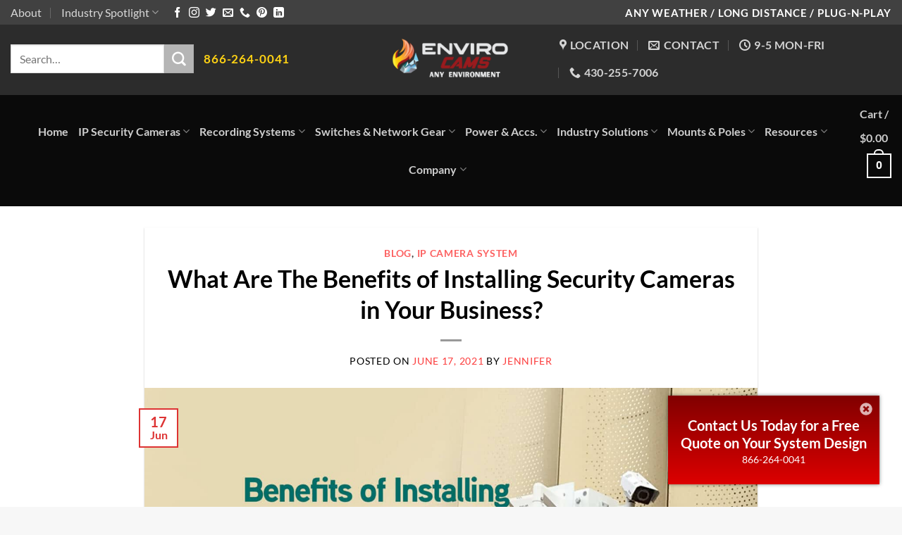

--- FILE ---
content_type: text/html; charset=UTF-8
request_url: https://www.envirocams.com/blog/benefits-of-installing-security-cameras-in-your-business/
body_size: 39286
content:
<!DOCTYPE html>
<html lang="en-US" class="loading-site no-js">
<head>
	<meta charset="UTF-8" />
	<link rel="profile" href="http://gmpg.org/xfn/11" />
	<link rel="pingback" href="https://www.envirocams.com/xmlrpc.php" />

	<script>(function(html){html.className = html.className.replace(/\bno-js\b/,'js')})(document.documentElement);</script>
<meta name='robots' content='index, follow, max-image-preview:large, max-snippet:-1, max-video-preview:-1' />

<!-- Google Tag Manager for WordPress by gtm4wp.com -->
<script data-cfasync="false" data-pagespeed-no-defer>
	var gtm4wp_datalayer_name = "dataLayer";
	var dataLayer = dataLayer || [];
	const gtm4wp_use_sku_instead = false;
	const gtm4wp_currency = 'USD';
	const gtm4wp_product_per_impression = 10;
	const gtm4wp_clear_ecommerce = false;
	const gtm4wp_datalayer_max_timeout = 2000;
</script>
<!-- End Google Tag Manager for WordPress by gtm4wp.com --><meta name="viewport" content="width=device-width, initial-scale=1" />
	<!-- This site is optimized with the Yoast SEO Premium plugin v26.5 (Yoast SEO v26.8) - https://yoast.com/product/yoast-seo-premium-wordpress/ -->
	<title>The Benefits of Installing Security Cameras in Your Business?</title>
	<meta name="description" content="Are there benefits to installing a Security Camera in my business, office, or warehouse? Is it worth it? What are the drawbacks?" />
	<link rel="canonical" href="https://www.envirocams.com/blog/benefits-of-installing-security-cameras-in-your-business/" />
	<meta property="og:locale" content="en_US" />
	<meta property="og:type" content="article" />
	<meta property="og:title" content="What Are The Benefits of Installing Security Cameras in Your Business?" />
	<meta property="og:description" content="Whether you choose to install cameras that are wired or wireless, Bullet style or Dome they can increase your business security by letting you check in on" />
	<meta property="og:url" content="https://www.envirocams.com/blog/benefits-of-installing-security-cameras-in-your-business/" />
	<meta property="og:site_name" content="EnviroCams" />
	<meta property="article:publisher" content="https://www.facebook.com/EnviroCams/" />
	<meta property="article:published_time" content="2021-06-17T16:18:04+00:00" />
	<meta property="article:modified_time" content="2023-06-04T00:12:21+00:00" />
	<meta property="og:image" content="https://www.envirocams.com/wp-content/uploads/2021/06/BenefitsBlog.jpg" />
	<meta property="og:image:width" content="2000" />
	<meta property="og:image:height" content="950" />
	<meta property="og:image:type" content="image/jpeg" />
	<meta name="author" content="Jennifer" />
	<meta name="twitter:card" content="summary_large_image" />
	<meta name="twitter:creator" content="@envirocams" />
	<meta name="twitter:site" content="@EnviroCams" />
	<meta name="twitter:label1" content="Written by" />
	<meta name="twitter:data1" content="Jennifer" />
	<meta name="twitter:label2" content="Est. reading time" />
	<meta name="twitter:data2" content="4 minutes" />
	<script type="application/ld+json" class="yoast-schema-graph">{"@context":"https://schema.org","@graph":[{"@type":"Article","@id":"https://www.envirocams.com/blog/benefits-of-installing-security-cameras-in-your-business/#article","isPartOf":{"@id":"https://www.envirocams.com/blog/benefits-of-installing-security-cameras-in-your-business/"},"author":{"name":"Jennifer","@id":"https://www.envirocams.com/#/schema/person/303c25a866e9426ac05037b79484dba4"},"headline":"What Are The Benefits of Installing Security Cameras in Your Business?","datePublished":"2021-06-17T16:18:04+00:00","dateModified":"2023-06-04T00:12:21+00:00","mainEntityOfPage":{"@id":"https://www.envirocams.com/blog/benefits-of-installing-security-cameras-in-your-business/"},"wordCount":753,"publisher":{"@id":"https://www.envirocams.com/#organization"},"image":{"@id":"https://www.envirocams.com/blog/benefits-of-installing-security-cameras-in-your-business/#primaryimage"},"thumbnailUrl":"https://www.envirocams.com/wp-content/uploads/2021/06/BenefitsBlog.jpg","keywords":["Business surveillance systems","commercial IP cameras","crime prevention","Security Cameras"],"articleSection":["Blog","IP Camera System"],"inLanguage":"en-US"},{"@type":"WebPage","@id":"https://www.envirocams.com/blog/benefits-of-installing-security-cameras-in-your-business/","url":"https://www.envirocams.com/blog/benefits-of-installing-security-cameras-in-your-business/","name":"The Benefits of Installing Security Cameras in Your Business?","isPartOf":{"@id":"https://www.envirocams.com/#website"},"primaryImageOfPage":{"@id":"https://www.envirocams.com/blog/benefits-of-installing-security-cameras-in-your-business/#primaryimage"},"image":{"@id":"https://www.envirocams.com/blog/benefits-of-installing-security-cameras-in-your-business/#primaryimage"},"thumbnailUrl":"https://www.envirocams.com/wp-content/uploads/2021/06/BenefitsBlog.jpg","datePublished":"2021-06-17T16:18:04+00:00","dateModified":"2023-06-04T00:12:21+00:00","description":"Are there benefits to installing a Security Camera in my business, office, or warehouse? Is it worth it? What are the drawbacks?","breadcrumb":{"@id":"https://www.envirocams.com/blog/benefits-of-installing-security-cameras-in-your-business/#breadcrumb"},"inLanguage":"en-US","potentialAction":[{"@type":"ReadAction","target":["https://www.envirocams.com/blog/benefits-of-installing-security-cameras-in-your-business/"]}]},{"@type":"ImageObject","inLanguage":"en-US","@id":"https://www.envirocams.com/blog/benefits-of-installing-security-cameras-in-your-business/#primaryimage","url":"https://www.envirocams.com/wp-content/uploads/2021/06/BenefitsBlog.jpg","contentUrl":"https://www.envirocams.com/wp-content/uploads/2021/06/BenefitsBlog.jpg","width":2000,"height":950,"caption":"BenefitsBlog"},{"@type":"BreadcrumbList","@id":"https://www.envirocams.com/blog/benefits-of-installing-security-cameras-in-your-business/#breadcrumb","itemListElement":[{"@type":"ListItem","position":1,"name":"Home","item":"https://www.envirocams.com/"},{"@type":"ListItem","position":2,"name":"EnviroCams Blog &#8211; Your Source for Business Security Camera Systems","item":"https://www.envirocams.com/blog/"},{"@type":"ListItem","position":3,"name":"Blog","item":"https://www.envirocams.com/category/blog/"},{"@type":"ListItem","position":4,"name":"What Are The Benefits of Installing Security Cameras in Your Business?"}]},{"@type":"WebSite","@id":"https://www.envirocams.com/#website","url":"https://www.envirocams.com/","name":"EnviroCams","description":"Security Cameras for Any Environment - Office to Industrial","publisher":{"@id":"https://www.envirocams.com/#organization"},"alternateName":"ruggedcams, rugged-cctv","potentialAction":[{"@type":"SearchAction","target":{"@type":"EntryPoint","urlTemplate":"https://www.envirocams.com/?s={search_term_string}"},"query-input":{"@type":"PropertyValueSpecification","valueRequired":true,"valueName":"search_term_string"}}],"inLanguage":"en-US"},{"@type":"Organization","@id":"https://www.envirocams.com/#organization","name":"EnviroCams","url":"https://www.envirocams.com/","logo":{"@type":"ImageObject","inLanguage":"en-US","@id":"https://www.envirocams.com/#/schema/logo/image/","url":"https://www.envirocams.com/wp-content/uploads/2021/05/EnviroCamsLogo-05.png","contentUrl":"https://www.envirocams.com/wp-content/uploads/2021/05/EnviroCamsLogo-05.png","width":2551,"height":1028,"caption":"EnviroCams"},"image":{"@id":"https://www.envirocams.com/#/schema/logo/image/"},"sameAs":["https://www.facebook.com/EnviroCams/","https://x.com/EnviroCams","https://www.instagram.com/envirocams/","https://www.linkedin.com/in/enviro-cams-534264147/","https://www.pinterest.com/envirocams/"],"description":"All of our Cameras & NVRs are UL Listed Long Distance – at least 820 feet on normal CAT5 or Cat6, for audio, video and power (PTZ’s need to be powered closer to the camera) Plug-N-Play – gone are the hours of connecting to each camera with a computer, setting the address, then mapping that address to the NVR. Simply plug in an Enviro Cams camera – and within a minute you have video. It is all done automatically. All cameras are weatherproof to IP67 ratings. So any weather you encounter is OK. Each camera is rated to withstand temperatures down to -40 below zero, and more than +140 above.","email":"sales@envirocams.com","telephone":"866-264-0041","legalName":"Rugged-CCTV","foundingDate":"1993-05-01","numberOfEmployees":{"@type":"QuantitativeValue","minValue":"11","maxValue":"50"}},{"@type":"Person","@id":"https://www.envirocams.com/#/schema/person/303c25a866e9426ac05037b79484dba4","name":"Jennifer","image":{"@type":"ImageObject","inLanguage":"en-US","@id":"https://www.envirocams.com/#/schema/person/image/","url":"https://secure.gravatar.com/avatar/c42361e190608b423670064af2755e7544a9290665cbe4ac41b686aae648aab9?s=96&d=mm&r=g","contentUrl":"https://secure.gravatar.com/avatar/c42361e190608b423670064af2755e7544a9290665cbe4ac41b686aae648aab9?s=96&d=mm&r=g","caption":"Jennifer"},"sameAs":["https://x.com/envirocams"]}]}</script>
	<!-- / Yoast SEO Premium plugin. -->


<link rel='dns-prefetch' href='//www.googletagmanager.com' />
<link rel='dns-prefetch' href='//pagead2.googlesyndication.com' />
<link rel='prefetch' href='https://www.envirocams.com/wp-content/themes/flatsome/assets/js/flatsome.js?ver=e2eddd6c228105dac048' />
<link rel='prefetch' href='https://www.envirocams.com/wp-content/themes/flatsome/assets/js/chunk.slider.js?ver=3.20.3' />
<link rel='prefetch' href='https://www.envirocams.com/wp-content/themes/flatsome/assets/js/chunk.popups.js?ver=3.20.3' />
<link rel='prefetch' href='https://www.envirocams.com/wp-content/themes/flatsome/assets/js/chunk.tooltips.js?ver=3.20.3' />
<link rel='prefetch' href='https://www.envirocams.com/wp-content/themes/flatsome/assets/js/woocommerce.js?ver=1c9be63d628ff7c3ff4c' />
<link rel="alternate" type="application/rss+xml" title="EnviroCams &raquo; Feed" href="https://www.envirocams.com/feed/" />
<link rel="alternate" type="application/rss+xml" title="EnviroCams &raquo; Comments Feed" href="https://www.envirocams.com/comments/feed/" />
<link rel="alternate" title="oEmbed (JSON)" type="application/json+oembed" href="https://www.envirocams.com/wp-json/oembed/1.0/embed?url=https%3A%2F%2Fwww.envirocams.com%2Fblog%2Fbenefits-of-installing-security-cameras-in-your-business%2F" />
<link rel="alternate" title="oEmbed (XML)" type="text/xml+oembed" href="https://www.envirocams.com/wp-json/oembed/1.0/embed?url=https%3A%2F%2Fwww.envirocams.com%2Fblog%2Fbenefits-of-installing-security-cameras-in-your-business%2F&#038;format=xml" />
<style type="text/css" media="all">
.wpautoterms-footer{background-color:#ffffff;text-align:center;}
.wpautoterms-footer a{color:#000000;font-family:Arial, sans-serif;font-size:14px;}
.wpautoterms-footer .separator{color:#cccccc;font-family:Arial, sans-serif;font-size:14px;}</style>
<style id='wp-img-auto-sizes-contain-inline-css' type='text/css'>
img:is([sizes=auto i],[sizes^="auto," i]){contain-intrinsic-size:3000px 1500px}
/*# sourceURL=wp-img-auto-sizes-contain-inline-css */
</style>
<link rel='stylesheet' id='wc-authorize-net-cim-credit-card-checkout-block-css' href='https://www.envirocams.com/wp-content/plugins/woocommerce-gateway-authorize-net-cim/assets/css/blocks/wc-authorize-net-cim-checkout-block.css?ver=3.10.14' type='text/css' media='all' />
<link rel='stylesheet' id='wc-authorize-net-cim-echeck-checkout-block-css' href='https://www.envirocams.com/wp-content/plugins/woocommerce-gateway-authorize-net-cim/assets/css/blocks/wc-authorize-net-cim-checkout-block.css?ver=3.10.14' type='text/css' media='all' />
<style id='wp-emoji-styles-inline-css' type='text/css'>

	img.wp-smiley, img.emoji {
		display: inline !important;
		border: none !important;
		box-shadow: none !important;
		height: 1em !important;
		width: 1em !important;
		margin: 0 0.07em !important;
		vertical-align: -0.1em !important;
		background: none !important;
		padding: 0 !important;
	}
/*# sourceURL=wp-emoji-styles-inline-css */
</style>
<style id='wp-block-library-inline-css' type='text/css'>
:root{--wp-block-synced-color:#7a00df;--wp-block-synced-color--rgb:122,0,223;--wp-bound-block-color:var(--wp-block-synced-color);--wp-editor-canvas-background:#ddd;--wp-admin-theme-color:#007cba;--wp-admin-theme-color--rgb:0,124,186;--wp-admin-theme-color-darker-10:#006ba1;--wp-admin-theme-color-darker-10--rgb:0,107,160.5;--wp-admin-theme-color-darker-20:#005a87;--wp-admin-theme-color-darker-20--rgb:0,90,135;--wp-admin-border-width-focus:2px}@media (min-resolution:192dpi){:root{--wp-admin-border-width-focus:1.5px}}.wp-element-button{cursor:pointer}:root .has-very-light-gray-background-color{background-color:#eee}:root .has-very-dark-gray-background-color{background-color:#313131}:root .has-very-light-gray-color{color:#eee}:root .has-very-dark-gray-color{color:#313131}:root .has-vivid-green-cyan-to-vivid-cyan-blue-gradient-background{background:linear-gradient(135deg,#00d084,#0693e3)}:root .has-purple-crush-gradient-background{background:linear-gradient(135deg,#34e2e4,#4721fb 50%,#ab1dfe)}:root .has-hazy-dawn-gradient-background{background:linear-gradient(135deg,#faaca8,#dad0ec)}:root .has-subdued-olive-gradient-background{background:linear-gradient(135deg,#fafae1,#67a671)}:root .has-atomic-cream-gradient-background{background:linear-gradient(135deg,#fdd79a,#004a59)}:root .has-nightshade-gradient-background{background:linear-gradient(135deg,#330968,#31cdcf)}:root .has-midnight-gradient-background{background:linear-gradient(135deg,#020381,#2874fc)}:root{--wp--preset--font-size--normal:16px;--wp--preset--font-size--huge:42px}.has-regular-font-size{font-size:1em}.has-larger-font-size{font-size:2.625em}.has-normal-font-size{font-size:var(--wp--preset--font-size--normal)}.has-huge-font-size{font-size:var(--wp--preset--font-size--huge)}.has-text-align-center{text-align:center}.has-text-align-left{text-align:left}.has-text-align-right{text-align:right}.has-fit-text{white-space:nowrap!important}#end-resizable-editor-section{display:none}.aligncenter{clear:both}.items-justified-left{justify-content:flex-start}.items-justified-center{justify-content:center}.items-justified-right{justify-content:flex-end}.items-justified-space-between{justify-content:space-between}.screen-reader-text{border:0;clip-path:inset(50%);height:1px;margin:-1px;overflow:hidden;padding:0;position:absolute;width:1px;word-wrap:normal!important}.screen-reader-text:focus{background-color:#ddd;clip-path:none;color:#444;display:block;font-size:1em;height:auto;left:5px;line-height:normal;padding:15px 23px 14px;text-decoration:none;top:5px;width:auto;z-index:100000}html :where(.has-border-color){border-style:solid}html :where([style*=border-top-color]){border-top-style:solid}html :where([style*=border-right-color]){border-right-style:solid}html :where([style*=border-bottom-color]){border-bottom-style:solid}html :where([style*=border-left-color]){border-left-style:solid}html :where([style*=border-width]){border-style:solid}html :where([style*=border-top-width]){border-top-style:solid}html :where([style*=border-right-width]){border-right-style:solid}html :where([style*=border-bottom-width]){border-bottom-style:solid}html :where([style*=border-left-width]){border-left-style:solid}html :where(img[class*=wp-image-]){height:auto;max-width:100%}:where(figure){margin:0 0 1em}html :where(.is-position-sticky){--wp-admin--admin-bar--position-offset:var(--wp-admin--admin-bar--height,0px)}@media screen and (max-width:600px){html :where(.is-position-sticky){--wp-admin--admin-bar--position-offset:0px}}

/*# sourceURL=wp-block-library-inline-css */
</style><link rel='stylesheet' id='wc-blocks-style-css' href='https://www.envirocams.com/wp-content/plugins/woocommerce/assets/client/blocks/wc-blocks.css?ver=wc-10.4.3' type='text/css' media='all' />
<style id='global-styles-inline-css' type='text/css'>
:root{--wp--preset--aspect-ratio--square: 1;--wp--preset--aspect-ratio--4-3: 4/3;--wp--preset--aspect-ratio--3-4: 3/4;--wp--preset--aspect-ratio--3-2: 3/2;--wp--preset--aspect-ratio--2-3: 2/3;--wp--preset--aspect-ratio--16-9: 16/9;--wp--preset--aspect-ratio--9-16: 9/16;--wp--preset--color--black: #000000;--wp--preset--color--cyan-bluish-gray: #abb8c3;--wp--preset--color--white: #ffffff;--wp--preset--color--pale-pink: #f78da7;--wp--preset--color--vivid-red: #cf2e2e;--wp--preset--color--luminous-vivid-orange: #ff6900;--wp--preset--color--luminous-vivid-amber: #fcb900;--wp--preset--color--light-green-cyan: #7bdcb5;--wp--preset--color--vivid-green-cyan: #00d084;--wp--preset--color--pale-cyan-blue: #8ed1fc;--wp--preset--color--vivid-cyan-blue: #0693e3;--wp--preset--color--vivid-purple: #9b51e0;--wp--preset--color--primary: #dd3333;--wp--preset--color--secondary: #b5b5b5;--wp--preset--color--success: #43a6fe;--wp--preset--color--alert: #b20000;--wp--preset--gradient--vivid-cyan-blue-to-vivid-purple: linear-gradient(135deg,rgb(6,147,227) 0%,rgb(155,81,224) 100%);--wp--preset--gradient--light-green-cyan-to-vivid-green-cyan: linear-gradient(135deg,rgb(122,220,180) 0%,rgb(0,208,130) 100%);--wp--preset--gradient--luminous-vivid-amber-to-luminous-vivid-orange: linear-gradient(135deg,rgb(252,185,0) 0%,rgb(255,105,0) 100%);--wp--preset--gradient--luminous-vivid-orange-to-vivid-red: linear-gradient(135deg,rgb(255,105,0) 0%,rgb(207,46,46) 100%);--wp--preset--gradient--very-light-gray-to-cyan-bluish-gray: linear-gradient(135deg,rgb(238,238,238) 0%,rgb(169,184,195) 100%);--wp--preset--gradient--cool-to-warm-spectrum: linear-gradient(135deg,rgb(74,234,220) 0%,rgb(151,120,209) 20%,rgb(207,42,186) 40%,rgb(238,44,130) 60%,rgb(251,105,98) 80%,rgb(254,248,76) 100%);--wp--preset--gradient--blush-light-purple: linear-gradient(135deg,rgb(255,206,236) 0%,rgb(152,150,240) 100%);--wp--preset--gradient--blush-bordeaux: linear-gradient(135deg,rgb(254,205,165) 0%,rgb(254,45,45) 50%,rgb(107,0,62) 100%);--wp--preset--gradient--luminous-dusk: linear-gradient(135deg,rgb(255,203,112) 0%,rgb(199,81,192) 50%,rgb(65,88,208) 100%);--wp--preset--gradient--pale-ocean: linear-gradient(135deg,rgb(255,245,203) 0%,rgb(182,227,212) 50%,rgb(51,167,181) 100%);--wp--preset--gradient--electric-grass: linear-gradient(135deg,rgb(202,248,128) 0%,rgb(113,206,126) 100%);--wp--preset--gradient--midnight: linear-gradient(135deg,rgb(2,3,129) 0%,rgb(40,116,252) 100%);--wp--preset--font-size--small: 13px;--wp--preset--font-size--medium: 20px;--wp--preset--font-size--large: 36px;--wp--preset--font-size--x-large: 42px;--wp--preset--spacing--20: 0.44rem;--wp--preset--spacing--30: 0.67rem;--wp--preset--spacing--40: 1rem;--wp--preset--spacing--50: 1.5rem;--wp--preset--spacing--60: 2.25rem;--wp--preset--spacing--70: 3.38rem;--wp--preset--spacing--80: 5.06rem;--wp--preset--shadow--natural: 6px 6px 9px rgba(0, 0, 0, 0.2);--wp--preset--shadow--deep: 12px 12px 50px rgba(0, 0, 0, 0.4);--wp--preset--shadow--sharp: 6px 6px 0px rgba(0, 0, 0, 0.2);--wp--preset--shadow--outlined: 6px 6px 0px -3px rgb(255, 255, 255), 6px 6px rgb(0, 0, 0);--wp--preset--shadow--crisp: 6px 6px 0px rgb(0, 0, 0);}:where(body) { margin: 0; }.wp-site-blocks > .alignleft { float: left; margin-right: 2em; }.wp-site-blocks > .alignright { float: right; margin-left: 2em; }.wp-site-blocks > .aligncenter { justify-content: center; margin-left: auto; margin-right: auto; }:where(.is-layout-flex){gap: 0.5em;}:where(.is-layout-grid){gap: 0.5em;}.is-layout-flow > .alignleft{float: left;margin-inline-start: 0;margin-inline-end: 2em;}.is-layout-flow > .alignright{float: right;margin-inline-start: 2em;margin-inline-end: 0;}.is-layout-flow > .aligncenter{margin-left: auto !important;margin-right: auto !important;}.is-layout-constrained > .alignleft{float: left;margin-inline-start: 0;margin-inline-end: 2em;}.is-layout-constrained > .alignright{float: right;margin-inline-start: 2em;margin-inline-end: 0;}.is-layout-constrained > .aligncenter{margin-left: auto !important;margin-right: auto !important;}.is-layout-constrained > :where(:not(.alignleft):not(.alignright):not(.alignfull)){margin-left: auto !important;margin-right: auto !important;}body .is-layout-flex{display: flex;}.is-layout-flex{flex-wrap: wrap;align-items: center;}.is-layout-flex > :is(*, div){margin: 0;}body .is-layout-grid{display: grid;}.is-layout-grid > :is(*, div){margin: 0;}body{padding-top: 0px;padding-right: 0px;padding-bottom: 0px;padding-left: 0px;}a:where(:not(.wp-element-button)){text-decoration: none;}:root :where(.wp-element-button, .wp-block-button__link){background-color: #32373c;border-width: 0;color: #fff;font-family: inherit;font-size: inherit;font-style: inherit;font-weight: inherit;letter-spacing: inherit;line-height: inherit;padding-top: calc(0.667em + 2px);padding-right: calc(1.333em + 2px);padding-bottom: calc(0.667em + 2px);padding-left: calc(1.333em + 2px);text-decoration: none;text-transform: inherit;}.has-black-color{color: var(--wp--preset--color--black) !important;}.has-cyan-bluish-gray-color{color: var(--wp--preset--color--cyan-bluish-gray) !important;}.has-white-color{color: var(--wp--preset--color--white) !important;}.has-pale-pink-color{color: var(--wp--preset--color--pale-pink) !important;}.has-vivid-red-color{color: var(--wp--preset--color--vivid-red) !important;}.has-luminous-vivid-orange-color{color: var(--wp--preset--color--luminous-vivid-orange) !important;}.has-luminous-vivid-amber-color{color: var(--wp--preset--color--luminous-vivid-amber) !important;}.has-light-green-cyan-color{color: var(--wp--preset--color--light-green-cyan) !important;}.has-vivid-green-cyan-color{color: var(--wp--preset--color--vivid-green-cyan) !important;}.has-pale-cyan-blue-color{color: var(--wp--preset--color--pale-cyan-blue) !important;}.has-vivid-cyan-blue-color{color: var(--wp--preset--color--vivid-cyan-blue) !important;}.has-vivid-purple-color{color: var(--wp--preset--color--vivid-purple) !important;}.has-primary-color{color: var(--wp--preset--color--primary) !important;}.has-secondary-color{color: var(--wp--preset--color--secondary) !important;}.has-success-color{color: var(--wp--preset--color--success) !important;}.has-alert-color{color: var(--wp--preset--color--alert) !important;}.has-black-background-color{background-color: var(--wp--preset--color--black) !important;}.has-cyan-bluish-gray-background-color{background-color: var(--wp--preset--color--cyan-bluish-gray) !important;}.has-white-background-color{background-color: var(--wp--preset--color--white) !important;}.has-pale-pink-background-color{background-color: var(--wp--preset--color--pale-pink) !important;}.has-vivid-red-background-color{background-color: var(--wp--preset--color--vivid-red) !important;}.has-luminous-vivid-orange-background-color{background-color: var(--wp--preset--color--luminous-vivid-orange) !important;}.has-luminous-vivid-amber-background-color{background-color: var(--wp--preset--color--luminous-vivid-amber) !important;}.has-light-green-cyan-background-color{background-color: var(--wp--preset--color--light-green-cyan) !important;}.has-vivid-green-cyan-background-color{background-color: var(--wp--preset--color--vivid-green-cyan) !important;}.has-pale-cyan-blue-background-color{background-color: var(--wp--preset--color--pale-cyan-blue) !important;}.has-vivid-cyan-blue-background-color{background-color: var(--wp--preset--color--vivid-cyan-blue) !important;}.has-vivid-purple-background-color{background-color: var(--wp--preset--color--vivid-purple) !important;}.has-primary-background-color{background-color: var(--wp--preset--color--primary) !important;}.has-secondary-background-color{background-color: var(--wp--preset--color--secondary) !important;}.has-success-background-color{background-color: var(--wp--preset--color--success) !important;}.has-alert-background-color{background-color: var(--wp--preset--color--alert) !important;}.has-black-border-color{border-color: var(--wp--preset--color--black) !important;}.has-cyan-bluish-gray-border-color{border-color: var(--wp--preset--color--cyan-bluish-gray) !important;}.has-white-border-color{border-color: var(--wp--preset--color--white) !important;}.has-pale-pink-border-color{border-color: var(--wp--preset--color--pale-pink) !important;}.has-vivid-red-border-color{border-color: var(--wp--preset--color--vivid-red) !important;}.has-luminous-vivid-orange-border-color{border-color: var(--wp--preset--color--luminous-vivid-orange) !important;}.has-luminous-vivid-amber-border-color{border-color: var(--wp--preset--color--luminous-vivid-amber) !important;}.has-light-green-cyan-border-color{border-color: var(--wp--preset--color--light-green-cyan) !important;}.has-vivid-green-cyan-border-color{border-color: var(--wp--preset--color--vivid-green-cyan) !important;}.has-pale-cyan-blue-border-color{border-color: var(--wp--preset--color--pale-cyan-blue) !important;}.has-vivid-cyan-blue-border-color{border-color: var(--wp--preset--color--vivid-cyan-blue) !important;}.has-vivid-purple-border-color{border-color: var(--wp--preset--color--vivid-purple) !important;}.has-primary-border-color{border-color: var(--wp--preset--color--primary) !important;}.has-secondary-border-color{border-color: var(--wp--preset--color--secondary) !important;}.has-success-border-color{border-color: var(--wp--preset--color--success) !important;}.has-alert-border-color{border-color: var(--wp--preset--color--alert) !important;}.has-vivid-cyan-blue-to-vivid-purple-gradient-background{background: var(--wp--preset--gradient--vivid-cyan-blue-to-vivid-purple) !important;}.has-light-green-cyan-to-vivid-green-cyan-gradient-background{background: var(--wp--preset--gradient--light-green-cyan-to-vivid-green-cyan) !important;}.has-luminous-vivid-amber-to-luminous-vivid-orange-gradient-background{background: var(--wp--preset--gradient--luminous-vivid-amber-to-luminous-vivid-orange) !important;}.has-luminous-vivid-orange-to-vivid-red-gradient-background{background: var(--wp--preset--gradient--luminous-vivid-orange-to-vivid-red) !important;}.has-very-light-gray-to-cyan-bluish-gray-gradient-background{background: var(--wp--preset--gradient--very-light-gray-to-cyan-bluish-gray) !important;}.has-cool-to-warm-spectrum-gradient-background{background: var(--wp--preset--gradient--cool-to-warm-spectrum) !important;}.has-blush-light-purple-gradient-background{background: var(--wp--preset--gradient--blush-light-purple) !important;}.has-blush-bordeaux-gradient-background{background: var(--wp--preset--gradient--blush-bordeaux) !important;}.has-luminous-dusk-gradient-background{background: var(--wp--preset--gradient--luminous-dusk) !important;}.has-pale-ocean-gradient-background{background: var(--wp--preset--gradient--pale-ocean) !important;}.has-electric-grass-gradient-background{background: var(--wp--preset--gradient--electric-grass) !important;}.has-midnight-gradient-background{background: var(--wp--preset--gradient--midnight) !important;}.has-small-font-size{font-size: var(--wp--preset--font-size--small) !important;}.has-medium-font-size{font-size: var(--wp--preset--font-size--medium) !important;}.has-large-font-size{font-size: var(--wp--preset--font-size--large) !important;}.has-x-large-font-size{font-size: var(--wp--preset--font-size--x-large) !important;}
/*# sourceURL=global-styles-inline-css */
</style>

<link rel='stylesheet' id='wpautoterms_css-css' href='https://www.envirocams.com/wp-content/plugins/auto-terms-of-service-and-privacy-policy/css/wpautoterms.css?ver=6.9' type='text/css' media='all' />
<link rel='stylesheet' id='wpa-css-css' href='https://www.envirocams.com/wp-content/plugins/honeypot/includes/css/wpa.css?ver=2.3.04' type='text/css' media='all' />
<style id='woocommerce-inline-inline-css' type='text/css'>
.woocommerce form .form-row .required { visibility: visible; }
/*# sourceURL=woocommerce-inline-inline-css */
</style>
<link rel='stylesheet' id='dflip-style-css' href='https://www.envirocams.com/wp-content/plugins/3d-flipbook-dflip-lite/assets/css/dflip.min.css?ver=2.4.20' type='text/css' media='all' />
<link rel='stylesheet' id='sv-wc-payment-gateway-payment-form-v5_15_12-css' href='https://www.envirocams.com/wp-content/plugins/woocommerce-gateway-authorize-net-cim/vendor/skyverge/wc-plugin-framework/woocommerce/payment-gateway/assets/css/frontend/sv-wc-payment-gateway-payment-form.min.css?ver=5.15.12' type='text/css' media='all' />
<link rel='stylesheet' id='flatsome-swatches-frontend-css' href='https://www.envirocams.com/wp-content/themes/flatsome/assets/css/extensions/flatsome-swatches-frontend.css?ver=3.20.3' type='text/css' media='all' />
<link rel='stylesheet' id='flatsome-main-css' href='https://www.envirocams.com/wp-content/themes/flatsome/assets/css/flatsome.css?ver=3.20.3' type='text/css' media='all' />
<style id='flatsome-main-inline-css' type='text/css'>
@font-face {
				font-family: "fl-icons";
				font-display: block;
				src: url(https://www.envirocams.com/wp-content/themes/flatsome/assets/css/icons/fl-icons.eot?v=3.20.3);
				src:
					url(https://www.envirocams.com/wp-content/themes/flatsome/assets/css/icons/fl-icons.eot#iefix?v=3.20.3) format("embedded-opentype"),
					url(https://www.envirocams.com/wp-content/themes/flatsome/assets/css/icons/fl-icons.woff2?v=3.20.3) format("woff2"),
					url(https://www.envirocams.com/wp-content/themes/flatsome/assets/css/icons/fl-icons.ttf?v=3.20.3) format("truetype"),
					url(https://www.envirocams.com/wp-content/themes/flatsome/assets/css/icons/fl-icons.woff?v=3.20.3) format("woff"),
					url(https://www.envirocams.com/wp-content/themes/flatsome/assets/css/icons/fl-icons.svg?v=3.20.3#fl-icons) format("svg");
			}
/*# sourceURL=flatsome-main-inline-css */
</style>
<link rel='stylesheet' id='flatsome-shop-css' href='https://www.envirocams.com/wp-content/themes/flatsome/assets/css/flatsome-shop.css?ver=3.20.3' type='text/css' media='all' />
<link rel='stylesheet' id='flatsome-style-css' href='https://www.envirocams.com/wp-content/themes/flatsome-child/style.css?ver=3.0' type='text/css' media='all' />
<!--n2css--><!--n2js--><script type="text/javascript" src="https://www.envirocams.com/wp-includes/js/jquery/jquery.min.js?ver=3.7.1" id="jquery-core-js"></script>
<script type="text/javascript" src="https://www.envirocams.com/wp-includes/js/jquery/jquery-migrate.min.js?ver=3.4.1" id="jquery-migrate-js"></script>
<script type="text/javascript" src="https://www.envirocams.com/wp-includes/js/dist/dom-ready.min.js?ver=f77871ff7694fffea381" id="wp-dom-ready-js"></script>
<script type="text/javascript" src="https://www.envirocams.com/wp-content/plugins/auto-terms-of-service-and-privacy-policy/js/base.js?ver=3.0.4" id="wpautoterms_base-js"></script>
<script type="text/javascript" id="mypost_cart_checkout_debug_logs-js-extra">
/* <![CDATA[ */
var mypost_cart_checkout = {"ajax_url":"https://www.envirocams.com/wp-admin/admin-ajax.php","nonce":"419c4977c8"};
//# sourceURL=mypost_cart_checkout_debug_logs-js-extra
/* ]]> */
</script>
<script type="text/javascript" src="https://www.envirocams.com/wp-content/plugins/easypost-woocommerce-shipping/resources/js/easypost_cart_checkout_script.js?ver=10.4.3" id="mypost_cart_checkout_debug_logs-js"></script>
<script type="text/javascript" src="https://www.envirocams.com/wp-content/plugins/woocommerce/assets/js/jquery-blockui/jquery.blockUI.min.js?ver=2.7.0-wc.10.4.3" id="wc-jquery-blockui-js" data-wp-strategy="defer"></script>
<script type="text/javascript" id="wc-add-to-cart-js-extra">
/* <![CDATA[ */
var wc_add_to_cart_params = {"ajax_url":"/wp-admin/admin-ajax.php","wc_ajax_url":"/?wc-ajax=%%endpoint%%","i18n_view_cart":"View cart","cart_url":"https://www.envirocams.com/cart/","is_cart":"","cart_redirect_after_add":"no"};
//# sourceURL=wc-add-to-cart-js-extra
/* ]]> */
</script>
<script type="text/javascript" src="https://www.envirocams.com/wp-content/plugins/woocommerce/assets/js/frontend/add-to-cart.min.js?ver=10.4.3" id="wc-add-to-cart-js" defer="defer" data-wp-strategy="defer"></script>
<script type="text/javascript" src="https://www.envirocams.com/wp-content/plugins/woocommerce/assets/js/js-cookie/js.cookie.min.js?ver=2.1.4-wc.10.4.3" id="wc-js-cookie-js" data-wp-strategy="defer"></script>
<script type="text/javascript" id="WCPAY_ASSETS-js-extra">
/* <![CDATA[ */
var wcpayAssets = {"url":"https://www.envirocams.com/wp-content/plugins/woocommerce-payments/dist/"};
//# sourceURL=WCPAY_ASSETS-js-extra
/* ]]> */
</script>

<!-- Google tag (gtag.js) snippet added by Site Kit -->
<!-- Google Analytics snippet added by Site Kit -->
<script type="text/javascript" src="https://www.googletagmanager.com/gtag/js?id=G-5Y4KSQE8ZM" id="google_gtagjs-js" async></script>
<script type="text/javascript" id="google_gtagjs-js-after">
/* <![CDATA[ */
window.dataLayer = window.dataLayer || [];function gtag(){dataLayer.push(arguments);}
gtag("set","linker",{"domains":["www.envirocams.com"]});
gtag("js", new Date());
gtag("set", "developer_id.dZTNiMT", true);
gtag("config", "G-5Y4KSQE8ZM", {"googlesitekit_post_type":"post"});
//# sourceURL=google_gtagjs-js-after
/* ]]> */
</script>
<link rel="EditURI" type="application/rsd+xml" title="RSD" href="https://www.envirocams.com/xmlrpc.php?rsd" />
<meta name="generator" content="Site Kit by Google 1.170.0" /><script type="text/javascript">
(function(url){
	if(/(?:Chrome\/26\.0\.1410\.63 Safari\/537\.31|WordfenceTestMonBot)/.test(navigator.userAgent)){ return; }
	var addEvent = function(evt, handler) {
		if (window.addEventListener) {
			document.addEventListener(evt, handler, false);
		} else if (window.attachEvent) {
			document.attachEvent('on' + evt, handler);
		}
	};
	var removeEvent = function(evt, handler) {
		if (window.removeEventListener) {
			document.removeEventListener(evt, handler, false);
		} else if (window.detachEvent) {
			document.detachEvent('on' + evt, handler);
		}
	};
	var evts = 'contextmenu dblclick drag dragend dragenter dragleave dragover dragstart drop keydown keypress keyup mousedown mousemove mouseout mouseover mouseup mousewheel scroll'.split(' ');
	var logHuman = function() {
		if (window.wfLogHumanRan) { return; }
		window.wfLogHumanRan = true;
		var wfscr = document.createElement('script');
		wfscr.type = 'text/javascript';
		wfscr.async = true;
		wfscr.src = url + '&r=' + Math.random();
		(document.getElementsByTagName('head')[0]||document.getElementsByTagName('body')[0]).appendChild(wfscr);
		for (var i = 0; i < evts.length; i++) {
			removeEvent(evts[i], logHuman);
		}
	};
	for (var i = 0; i < evts.length; i++) {
		addEvent(evts[i], logHuman);
	}
})('//www.envirocams.com/?wordfence_lh=1&hid=D931CFA9B0BD6FFE9AA24681FDBDFC49');
</script>
<!-- Google Tag Manager for WordPress by gtm4wp.com -->
<!-- GTM Container placement set to automatic -->
<script data-cfasync="false" data-pagespeed-no-defer>
	var dataLayer_content = {"pagePostType":"post","pagePostType2":"single-post","pageCategory":["blog","ip-camera-system"],"pageAttributes":["business-surveillance-systems","commercial-ip-cameras","crime-prevention","security-cameras"],"pagePostAuthor":"Jennifer","customerTotalOrders":0,"customerTotalOrderValue":0,"customerFirstName":"","customerLastName":"","customerBillingFirstName":"","customerBillingLastName":"","customerBillingCompany":"","customerBillingAddress1":"","customerBillingAddress2":"","customerBillingCity":"","customerBillingState":"","customerBillingPostcode":"","customerBillingCountry":"","customerBillingEmail":"","customerBillingEmailHash":"","customerBillingPhone":"","customerShippingFirstName":"","customerShippingLastName":"","customerShippingCompany":"","customerShippingAddress1":"","customerShippingAddress2":"","customerShippingCity":"","customerShippingState":"","customerShippingPostcode":"","customerShippingCountry":""};
	dataLayer.push( dataLayer_content );
</script>
<script data-cfasync="false" data-pagespeed-no-defer>
(function(w,d,s,l,i){w[l]=w[l]||[];w[l].push({'gtm.start':
new Date().getTime(),event:'gtm.js'});var f=d.getElementsByTagName(s)[0],
j=d.createElement(s),dl=l!='dataLayer'?'&l='+l:'';j.async=true;j.src=
'//www.googletagmanager.com/gtm.js?id='+i+dl;f.parentNode.insertBefore(j,f);
})(window,document,'script','dataLayer','GTM-WMZ9XFV');
</script>
<!-- End Google Tag Manager for WordPress by gtm4wp.com --><meta name="google-site-verification" content="1PllmaRC9ueUdD2CQ6OAmnhxCsjtYOARDJ-KGg4EYOY" />
<!-- Google Tag Manager -->
<script>(function(w,d,s,l,i){w[l]=w[l]||[];w[l].push({'gtm.start':
new Date().getTime(),event:'gtm.js'});var f=d.getElementsByTagName(s)[0],
j=d.createElement(s),dl=l!='dataLayer'?'&l='+l:'';j.async=true;j.src=
'https://www.googletagmanager.com/gtm.js?id='+i+dl;f.parentNode.insertBefore(j,f);
})(window,document,'script','dataLayer','GTM-WMZ9XFV');</script>
<!-- End Google Tag Manager -->	<noscript><style>.woocommerce-product-gallery{ opacity: 1 !important; }</style></noscript>
	
<!-- Google AdSense meta tags added by Site Kit -->
<meta name="google-adsense-platform-account" content="ca-host-pub-2644536267352236">
<meta name="google-adsense-platform-domain" content="sitekit.withgoogle.com">
<!-- End Google AdSense meta tags added by Site Kit -->

<!-- Google AdSense snippet added by Site Kit -->
<script type="text/javascript" async="async" src="https://pagead2.googlesyndication.com/pagead/js/adsbygoogle.js?client=ca-pub-5252066338347850&amp;host=ca-host-pub-2644536267352236" crossorigin="anonymous"></script>

<!-- End Google AdSense snippet added by Site Kit -->
<link rel="icon" href="https://www.envirocams.com/wp-content/uploads/2021/05/cropped-EnviroICON-32x32.png" sizes="32x32" />
<link rel="icon" href="https://www.envirocams.com/wp-content/uploads/2021/05/cropped-EnviroICON-192x192.png" sizes="192x192" />
<link rel="apple-touch-icon" href="https://www.envirocams.com/wp-content/uploads/2021/05/cropped-EnviroICON-180x180.png" />
<meta name="msapplication-TileImage" content="https://www.envirocams.com/wp-content/uploads/2021/05/cropped-EnviroICON-270x270.png" />
<style id="custom-css" type="text/css">:root {--primary-color: #dd3333;--fs-color-primary: #dd3333;--fs-color-secondary: #b5b5b5;--fs-color-success: #43a6fe;--fs-color-alert: #b20000;--fs-color-base: #000000;--fs-experimental-link-color: #fc3b3b;--fs-experimental-link-color-hover: #111;}.tooltipster-base {--tooltip-color: #fff;--tooltip-bg-color: #000;}.off-canvas-right .mfp-content, .off-canvas-left .mfp-content {--drawer-width: 300px;}.off-canvas .mfp-content.off-canvas-cart {--drawer-width: 360px;}html{background-image: url('http://envirocams.com/wp-content/uploads/2017/08/brushed.gif');}html{background-color:#F7F7F7!important;}.header-main{height: 100px}#logo img{max-height: 100px}#logo{width:247px;}.header-bottom{min-height: 10px}.header-top{min-height: 20px}.transparent .header-main{height: 30px}.transparent #logo img{max-height: 30px}.has-transparent + .page-title:first-of-type,.has-transparent + #main > .page-title,.has-transparent + #main > div > .page-title,.has-transparent + #main .page-header-wrapper:first-of-type .page-title{padding-top: 110px;}.header.show-on-scroll,.stuck .header-main{height:70px!important}.stuck #logo img{max-height: 70px!important}.header-bg-color {background-color: rgba(22,22,22,0.9)}.header-bottom {background-color: #0a0a0a}.top-bar-nav > li > a{line-height: 27px }.header-main .nav > li > a{line-height: 16px }.header-wrapper:not(.stuck) .header-main .header-nav{margin-top: -3px }.stuck .header-main .nav > li > a{line-height: 50px }.header-bottom-nav > li > a{line-height: 34px }@media (max-width: 549px) {.header-main{height: 70px}#logo img{max-height: 70px}}.header-top{background-color:rgba(94,94,94,0.42)!important;}h1,h2,h3,h4,h5,h6,.heading-font{color: #000000;}body{font-size: 125%;}@media screen and (max-width: 549px){body{font-size: 125%;}}body{font-family: Lato, sans-serif;}body {font-weight: 400;font-style: normal;}.nav > li > a {font-family: Lato, sans-serif;}.mobile-sidebar-levels-2 .nav > li > ul > li > a {font-family: Lato, sans-serif;}.nav > li > a,.mobile-sidebar-levels-2 .nav > li > ul > li > a {font-weight: 700;font-style: normal;}h1,h2,h3,h4,h5,h6,.heading-font, .off-canvas-center .nav-sidebar.nav-vertical > li > a{font-family: Lato, sans-serif;}h1,h2,h3,h4,h5,h6,.heading-font,.banner h1,.banner h2 {font-weight: 700;font-style: normal;}.alt-font{font-family: "Dancing Script", sans-serif;}.alt-font {font-weight: 400!important;font-style: normal!important;}.is-divider{background-color: #999999;}.has-equal-box-heights .box-image {padding-top: 118%;}@media screen and (min-width: 550px){.products .box-vertical .box-image{min-width: 247px!important;width: 247px!important;}}.footer-1{background-color: #FFFFFF}.footer-2{background-color: #777777}.nav-vertical-fly-out > li + li {border-top-width: 1px; border-top-style: solid;}.label-new.menu-item > a:after{content:"New";}.label-hot.menu-item > a:after{content:"Hot";}.label-sale.menu-item > a:after{content:"Sale";}.label-popular.menu-item > a:after{content:"Popular";}</style>		<style type="text/css" id="wp-custom-css">
			

.col-border {
	border: 2px solid #000000;
	border-radius:6px;
}
.txt-spacer-bottom {
	border-bottom: 2px solid #ececec;
}
.txt-spacer-top{
	border-top: 2px solid #ececec;
}

.banner_text-left ul li h4 {
	width: auto;
}
.col_section .item {
	float: left;
	margin: 0px 48px 10px 0px !important;
	min-height: 177px !important;
}
.col_section .item:nth-child(3) {
	margin: 0 !important;
}
.col_section .item:nth-child(6) {
	margin: 0 !important;
}
.item .col_top h4 {
display: inline-block !important;
	width:auto;
}
.download-section .col_right a {
	background: none !important;
	border: 0 ;
}
.download-section .col_right a:hover {
	box-shadow: none;
}
.banner_text-left ul li br {
	display: none;
}
/*-- responsive --*/
@media only screen and (max-width:1024px) {

	
.col_section .item {
	width: 30% !important;
}
.col_section .item {
	margin: 0px 35px 10px 0px !important;
	min-height: 177px !important;
}	
	.col_section .item {
		padding: 9px !important;
}

	
}
	/*-- responsive --*/
@media only screen and (max-width:767px) {
.col_section .item {
	overflow: hidden;
	width: 100% !important;
}
.col_section .item h4 {
text-align:center!important;
	}
	.col_section .item:nth-child(3) {
	margin: 0 0 10px 0 !important;
}
}

	/*-- hide comments text from recent news footer -Will R. --*/
.recent-blog-posts .post_comments {
	display: none;
}

h2{
	color:#dd3333;
}

h3{
	color:#444444;
}

/* Mobile Buttons */
.phone-buttons {
	display: none;
}
@media only screen and (max-width: 849px) {
    .phone-buttons {
        display: flex;
        width: 100%;
				max-width: 100vw;
        position: fixed;
        bottom: 0;
        z-index:10000003;
    }
    .phone-buttons > div {
        flex-grow: 1;
        text-align: center;
        background: #222;
        border-right: solid 1px rgba(255,255,255,0.3);
    }
    .phone-buttons > div svg {
        width: 25px;
        height: 25px;
        fill: #fff;
    }
    .phone-buttons > div a {
        display: flex;
        padding: 10px;
        align-items: center;
        justify-content: center;
    }
    .phone-buttons > div:last-child {
        border: 0;
    }
}

/* Footer Phone Number */
.footer-text.inline-block.small-block {
    color: #fff;
}

/* Sticky Nav */
div#masthead {
    display: block;
}

div#top-bar {
    display: flex;
}

div.header-wrapper.stuck, div#top-bar, div#flex-row, div#masthead, div.header-bg-container {
    max-width: 100vw;
}

div.header-wrapper.stuck {
    margin-left: 0 !important;
}

/* Custom Header Styling */
.header .flex-row {
    max-width: 1460px;
}
li.cart-item.has-icon a.header-cart-link span.cart-icon {
    padding-bottom: 25px;
}
.uppercase.mobile {
    color: #FED214;
}

/* CTA Styling */
div#cta {
    padding: 40px;
    background: url('/wp-content/uploads/2023/09/cta-background-colored.jpg');
    background-attachment: fixed;
    background-position: center;
    background-size: cover;
    background-repeat: no-repeat;
}

div#cta .row-inner {
    display: flex;
    justify-content: center;
    align-items: center;
    flex-direction: column;
}

div#cta h2, div#cta a.button {
    color: #fff;
    text-align: center;
}

div#cta a.button {
    margin: 0;
    line-height: 1;
    padding-top: 15px;
    padding-bottom: 15px;
}

/* Popup Styles */

div#cta-pop {
    width: 300px;
    /* height: 260px; */
    background:#fff;
    display:none;
}

#cta-pop h3 {
    font-size:20px;
    color: #005b9d;
    margin-bottom: 16px;
    line-height:1.25;
    margin-top:0;
    color:#fff;
}
#cta-pop .pop-inner div{
    text-align: center;
}

#cta-pop p {
    display:block;
    margin-bottom:24px!important;
    font-size:.875rem;
}

#cta-pop a.primary-btn {
    width:100%!important;
    max-width: 100%;
    box-sizing:border-box;
    text-align:center;
    padding:16px;
    border-radius:0;
    border:none!important;
}

#cta-pop a.primary-btn:hover{
    background: #005b9d;
}

#cta-pop p,
#cta-pop h3,
#cta-pop a.primary-btn{
width:90%;
margin:0 auto;
}

#cta-pop a.primary-btn{
    width:auto;
    background:#d1242a;
    border:none!important;
    box-shadow:none!important;
}
#cta-pop .pop-inner{
	margin:0 auto;
	height: 100%;
	display: flex;
	flex-direction: column;
	justify-content: center;
    padding-top:30px;
    background: rgb(18,40,70);
    background: linear-gradient(0deg, #dd0000 0%, #810000 100%);
    border:none!important;
    color:#fff;
}
div#cta-pop {
    position: fixed;
    bottom: 32px;
    right: 32px;
    z-index: 9;
    padding:0!important;
    box-shadow: 0 0 5px rgba(0,0,0,0.5);
}
#cta-pop-close{opacity:0.7;position:absolute;right:10px;top:10px;border-radius:16px;width:18px;height:18px;/* padding-left:2px; */display: flex;color: #000;/* background: #fff; */font-weight: 900;font-family: sans-serif;justify-content: center;align-items: center;font-size: 14px;}
#cta-pop-close svg{width: 18px;height: 18px;top: 0;}
#cta-pop-close:hover svg .st0{fill: rgba(255,255,255,0.5);}

#cta-pop img {
width:100%;
margin:0 auto;
display:block;
display:none;
}

#cta-pop .banner img{
margin-bottom:10px;
width:100%;
}

#cta-pop-close svg .st0 {
    transition: all 300ms;
}

#cta-pop .pop-inner a {
    color: #fff;
    transition: all 300ms;
}

#cta-pop .pop-inner a:hover {
    color: #ddd;
}

@media (max-width:768px) {
    div#cta-pop{
    	max-width:65%;
    }
}

@media (max-width:600px) {
	div#cta-pop {
	    bottom: 82px;
	}
}

.page-id-6101 .gallery-box .box-text.text-left {
    display: none;
}		</style>
		<style id="flatsome-swatches-css">.variations_form .ux-swatch.selected {box-shadow: 0 0 0 2px var(--fs-color-secondary);}.ux-swatches-in-loop .ux-swatch.selected {box-shadow: 0 0 0 2px var(--fs-color-secondary);}</style><style id="flatsome-variation-images-css">.ux-additional-variation-images-thumbs-placeholder {max-height: 0;opacity: 0;visibility: hidden;transition: visibility .1s, opacity .1s, max-height .2s ease-out;}.ux-additional-variation-images-thumbs-placeholder--visible {max-height: 1000px;opacity: 1;visibility: visible;transition: visibility .2s, opacity .2s, max-height .1s ease-in;}</style><style id="kirki-inline-styles">/* latin-ext */
@font-face {
  font-family: 'Lato';
  font-style: normal;
  font-weight: 400;
  font-display: swap;
  src: url(https://www.envirocams.com/wp-content/fonts/lato/S6uyw4BMUTPHjxAwXjeu.woff2) format('woff2');
  unicode-range: U+0100-02BA, U+02BD-02C5, U+02C7-02CC, U+02CE-02D7, U+02DD-02FF, U+0304, U+0308, U+0329, U+1D00-1DBF, U+1E00-1E9F, U+1EF2-1EFF, U+2020, U+20A0-20AB, U+20AD-20C0, U+2113, U+2C60-2C7F, U+A720-A7FF;
}
/* latin */
@font-face {
  font-family: 'Lato';
  font-style: normal;
  font-weight: 400;
  font-display: swap;
  src: url(https://www.envirocams.com/wp-content/fonts/lato/S6uyw4BMUTPHjx4wXg.woff2) format('woff2');
  unicode-range: U+0000-00FF, U+0131, U+0152-0153, U+02BB-02BC, U+02C6, U+02DA, U+02DC, U+0304, U+0308, U+0329, U+2000-206F, U+20AC, U+2122, U+2191, U+2193, U+2212, U+2215, U+FEFF, U+FFFD;
}
/* latin-ext */
@font-face {
  font-family: 'Lato';
  font-style: normal;
  font-weight: 700;
  font-display: swap;
  src: url(https://www.envirocams.com/wp-content/fonts/lato/S6u9w4BMUTPHh6UVSwaPGR_p.woff2) format('woff2');
  unicode-range: U+0100-02BA, U+02BD-02C5, U+02C7-02CC, U+02CE-02D7, U+02DD-02FF, U+0304, U+0308, U+0329, U+1D00-1DBF, U+1E00-1E9F, U+1EF2-1EFF, U+2020, U+20A0-20AB, U+20AD-20C0, U+2113, U+2C60-2C7F, U+A720-A7FF;
}
/* latin */
@font-face {
  font-family: 'Lato';
  font-style: normal;
  font-weight: 700;
  font-display: swap;
  src: url(https://www.envirocams.com/wp-content/fonts/lato/S6u9w4BMUTPHh6UVSwiPGQ.woff2) format('woff2');
  unicode-range: U+0000-00FF, U+0131, U+0152-0153, U+02BB-02BC, U+02C6, U+02DA, U+02DC, U+0304, U+0308, U+0329, U+2000-206F, U+20AC, U+2122, U+2191, U+2193, U+2212, U+2215, U+FEFF, U+FFFD;
}/* vietnamese */
@font-face {
  font-family: 'Dancing Script';
  font-style: normal;
  font-weight: 400;
  font-display: swap;
  src: url(https://www.envirocams.com/wp-content/fonts/dancing-script/If2cXTr6YS-zF4S-kcSWSVi_sxjsohD9F50Ruu7BMSo3Rep8ltA.woff2) format('woff2');
  unicode-range: U+0102-0103, U+0110-0111, U+0128-0129, U+0168-0169, U+01A0-01A1, U+01AF-01B0, U+0300-0301, U+0303-0304, U+0308-0309, U+0323, U+0329, U+1EA0-1EF9, U+20AB;
}
/* latin-ext */
@font-face {
  font-family: 'Dancing Script';
  font-style: normal;
  font-weight: 400;
  font-display: swap;
  src: url(https://www.envirocams.com/wp-content/fonts/dancing-script/If2cXTr6YS-zF4S-kcSWSVi_sxjsohD9F50Ruu7BMSo3ROp8ltA.woff2) format('woff2');
  unicode-range: U+0100-02BA, U+02BD-02C5, U+02C7-02CC, U+02CE-02D7, U+02DD-02FF, U+0304, U+0308, U+0329, U+1D00-1DBF, U+1E00-1E9F, U+1EF2-1EFF, U+2020, U+20A0-20AB, U+20AD-20C0, U+2113, U+2C60-2C7F, U+A720-A7FF;
}
/* latin */
@font-face {
  font-family: 'Dancing Script';
  font-style: normal;
  font-weight: 400;
  font-display: swap;
  src: url(https://www.envirocams.com/wp-content/fonts/dancing-script/If2cXTr6YS-zF4S-kcSWSVi_sxjsohD9F50Ruu7BMSo3Sup8.woff2) format('woff2');
  unicode-range: U+0000-00FF, U+0131, U+0152-0153, U+02BB-02BC, U+02C6, U+02DA, U+02DC, U+0304, U+0308, U+0329, U+2000-206F, U+20AC, U+2122, U+2191, U+2193, U+2212, U+2215, U+FEFF, U+FFFD;
}</style></head>

<body class="wp-singular post-template-default single single-post postid-5641 single-format-standard wp-theme-flatsome wp-child-theme-flatsome-child theme-flatsome woocommerce-no-js full-width lightbox nav-dropdown-has-arrow nav-dropdown-has-shadow nav-dropdown-has-border">

<!-- Google Tag Manager (noscript) -->
<noscript><iframe src="https://www.googletagmanager.com/ns.html?id=GTM-WMZ9XFV"
height="0" width="0" style="display:none;visibility:hidden"></iframe></noscript>
<!-- End Google Tag Manager (noscript) -->
<!-- GTM Container placement set to automatic -->
<!-- Google Tag Manager (noscript) -->
				<noscript><iframe src="https://www.googletagmanager.com/ns.html?id=GTM-WMZ9XFV" height="0" width="0" style="display:none;visibility:hidden" aria-hidden="true"></iframe></noscript>
<!-- End Google Tag Manager (noscript) -->
<a class="skip-link screen-reader-text" href="#main">Skip to content</a>

<div id="wrapper">

	
	<header id="header" class="header ">
		<div class="header-wrapper">
			<div id="top-bar" class="header-top hide-for-sticky nav-dark">
    <div class="flex-row container">
      <div class="flex-col hide-for-medium flex-left">
          <ul class="nav nav-left medium-nav-center nav-small  nav-divided">
              <li id="menu-item-251" class="menu-item menu-item-type-post_type menu-item-object-page menu-item-251 menu-item-design-default"><a href="https://www.envirocams.com/about/" class="nav-top-link">About</a></li>
<li id="menu-item-8035" class="menu-item menu-item-type-custom menu-item-object-custom menu-item-has-children menu-item-8035 menu-item-design-default has-dropdown"><a class="nav-top-link" aria-expanded="false" aria-haspopup="menu">Industry Spotlight<i class="icon-angle-down" aria-hidden="true"></i></a>
<ul class="sub-menu nav-dropdown nav-dropdown-default">
	<li id="menu-item-8776" class="menu-item menu-item-type-post_type menu-item-object-page menu-item-8776"><a href="https://www.envirocams.com/marine-camera-systems/">Marine Camera Systems</a></li>
	<li id="menu-item-8058" class="menu-item menu-item-type-custom menu-item-object-custom menu-item-8058"><a href="https://www.envirocams.com/food-processing-security-cameras/">Food Processing</a></li>
	<li id="menu-item-8845" class="menu-item menu-item-type-post_type menu-item-object-page menu-item-8845"><a href="https://www.envirocams.com/farm-cameras/">Farm Cameras</a></li>
	<li id="menu-item-8063" class="menu-item menu-item-type-custom menu-item-object-custom menu-item-8063"><a href="https://www.envirocams.com/security-systems-for-marijuana-farms-and-dispensaries/">Marijuana Grow-Ops, Farms &#038; Dispensaries</a></li>
	<li id="menu-item-8064" class="menu-item menu-item-type-custom menu-item-object-custom menu-item-8064"><a href="https://www.envirocams.com/manufacturing-plants-warehouse-security/">Manufacturing Plants &#038; Warehousing</a></li>
	<li id="menu-item-8061" class="menu-item menu-item-type-custom menu-item-object-custom menu-item-8061"><a href="https://www.envirocams.com/retail-store-camera-system-design-sample/">Retail Stores</a></li>
	<li id="menu-item-8066" class="menu-item menu-item-type-custom menu-item-object-custom menu-item-8066"><a href="https://www.envirocams.com/car-wash-cameras/">Car Wash</a></li>
	<li id="menu-item-8048" class="menu-item menu-item-type-custom menu-item-object-custom menu-item-8048"><a href="https://www.envirocams.com/church-security-cameras/">Churches</a></li>
	<li id="menu-item-8036" class="menu-item menu-item-type-custom menu-item-object-custom menu-item-8036"><a href="https://www.envirocams.com/daycare-security-cameras/">Daycares</a></li>
</ul>
</li>
<li class="html header-social-icons ml-0">
	<div class="social-icons follow-icons" ><a href="https://www.facebook.com/EnviroCams/" target="_blank" data-label="Facebook" class="icon plain tooltip facebook" title="Follow on Facebook" aria-label="Follow on Facebook" rel="noopener nofollow"><i class="icon-facebook" aria-hidden="true"></i></a><a href="https://www.instagram.com/envirocams" target="_blank" data-label="Instagram" class="icon plain tooltip instagram" title="Follow on Instagram" aria-label="Follow on Instagram" rel="noopener nofollow"><i class="icon-instagram" aria-hidden="true"></i></a><a href="https://twitter.com/EnviroCams" data-label="Twitter" target="_blank" class="icon plain tooltip twitter" title="Follow on Twitter" aria-label="Follow on Twitter" rel="noopener nofollow"><i class="icon-twitter" aria-hidden="true"></i></a><a href="mailto:sales@envirocams.com" data-label="E-mail" target="_blank" class="icon plain tooltip email" title="Send us an email" aria-label="Send us an email" rel="nofollow noopener"><i class="icon-envelop" aria-hidden="true"></i></a><a href="tel:866-264-0041" data-label="Phone" target="_blank" class="icon plain tooltip phone" title="Call us" aria-label="Call us" rel="nofollow noopener"><i class="icon-phone" aria-hidden="true"></i></a><a href="https://www.pinterest.com/envirocams/" data-label="Pinterest" target="_blank" class="icon plain tooltip pinterest" title="Follow on Pinterest" aria-label="Follow on Pinterest" rel="noopener nofollow"><i class="icon-pinterest" aria-hidden="true"></i></a><a href="https://www.linkedin.com/in/enviro-cams-534264147" data-label="LinkedIn" target="_blank" class="icon plain tooltip linkedin" title="Follow on LinkedIn" aria-label="Follow on LinkedIn" rel="noopener nofollow"><i class="icon-linkedin" aria-hidden="true"></i></a></div></li>
          </ul>
      </div>

      <div class="flex-col hide-for-medium flex-center">
          <ul class="nav nav-center nav-small  nav-divided">
                        </ul>
      </div>

      <div class="flex-col hide-for-medium flex-right">
         <ul class="nav top-bar-nav nav-right nav-small  nav-divided">
              <li class="html custom html_topbar_left"> <strong class="uppercase">
ANY Weather / Long Distance / 
Plug-N-Play</strong></li>          </ul>
      </div>

            <div class="flex-col show-for-medium flex-grow">
          <ul class="nav nav-center nav-small mobile-nav  nav-divided">
              <li class="html header-social-icons ml-0">
	<div class="social-icons follow-icons" ><a href="https://www.facebook.com/EnviroCams/" target="_blank" data-label="Facebook" class="icon plain tooltip facebook" title="Follow on Facebook" aria-label="Follow on Facebook" rel="noopener nofollow"><i class="icon-facebook" aria-hidden="true"></i></a><a href="https://www.instagram.com/envirocams" target="_blank" data-label="Instagram" class="icon plain tooltip instagram" title="Follow on Instagram" aria-label="Follow on Instagram" rel="noopener nofollow"><i class="icon-instagram" aria-hidden="true"></i></a><a href="https://twitter.com/EnviroCams" data-label="Twitter" target="_blank" class="icon plain tooltip twitter" title="Follow on Twitter" aria-label="Follow on Twitter" rel="noopener nofollow"><i class="icon-twitter" aria-hidden="true"></i></a><a href="mailto:sales@envirocams.com" data-label="E-mail" target="_blank" class="icon plain tooltip email" title="Send us an email" aria-label="Send us an email" rel="nofollow noopener"><i class="icon-envelop" aria-hidden="true"></i></a><a href="tel:866-264-0041" data-label="Phone" target="_blank" class="icon plain tooltip phone" title="Call us" aria-label="Call us" rel="nofollow noopener"><i class="icon-phone" aria-hidden="true"></i></a><a href="https://www.pinterest.com/envirocams/" data-label="Pinterest" target="_blank" class="icon plain tooltip pinterest" title="Follow on Pinterest" aria-label="Follow on Pinterest" rel="noopener nofollow"><i class="icon-pinterest" aria-hidden="true"></i></a><a href="https://www.linkedin.com/in/enviro-cams-534264147" data-label="LinkedIn" target="_blank" class="icon plain tooltip linkedin" title="Follow on LinkedIn" aria-label="Follow on LinkedIn" rel="noopener nofollow"><i class="icon-linkedin" aria-hidden="true"></i></a></div></li>
<li class="html custom html_topbar_left"> <strong class="uppercase">
ANY Weather / Long Distance / 
Plug-N-Play</strong></li><li class="html custom html_top_right_text"><!-- Begin Web-Stat code v 7.0 -->
<span id="wts1572264"></span>
<script>
var wts7 = {};
wts7.invisible='';
wts7.page_name='';
wts7.group_name='';
wts7.conversion_number='';
wts7.user_id='';
var wts=document.createElement('script');wts.async=true;
wts.src='https://app.ardalio.com/log7.js';document.head.appendChild(wts);
wts.onload = function(){ wtslog7(1572264,3); };
</script><noscript><a href="https://www.web-stat.com">
<img src="https://app.ardalio.com/7/3/1572264.png" 
alt="Web-Stat traffic analysis"></a></noscript>
<!-- End Web-Stat code v 7.0 --></li>          </ul>
      </div>
      
    </div>
</div>
<div id="masthead" class="header-main show-logo-center hide-for-sticky nav-dark">
      <div class="header-inner flex-row container logo-center medium-logo-center" role="navigation">

          <!-- Logo -->
          <div id="logo" class="flex-col logo">
            
<!-- Header logo -->
<a href="https://www.envirocams.com/" title="EnviroCams - Security Cameras for Any Environment &#8211; Office to Industrial" rel="home">
		<img width="1020" height="411" src="https://www.envirocams.com/wp-content/uploads/2021/05/EnviroCamsLogo-05-1400x564.png" class="header_logo header-logo" alt="EnviroCams"/><img  width="500" height="250" src="https://www.envirocams.com/wp-content/uploads/2025/01/EnviroLogo-2025.png" class="header-logo-dark" alt="EnviroCams"/></a>
          </div>

          <!-- Mobile Left Elements -->
          <div class="flex-col show-for-medium flex-left">
            <ul class="mobile-nav nav nav-left ">
              <li class="nav-icon has-icon">
			<a href="#" class="is-small" data-open="#main-menu" data-pos="left" data-bg="main-menu-overlay" role="button" aria-label="Menu" aria-controls="main-menu" aria-expanded="false" aria-haspopup="dialog" data-flatsome-role-button>
			<i class="icon-menu" aria-hidden="true"></i>					</a>
	</li>
<li class="html custom html_topbar_right"><strong class="uppercase mobile">866-264-0041         
</strong></li>            </ul>
          </div>

          <!-- Left Elements -->
          <div class="flex-col hide-for-medium flex-left
            ">
            <ul class="header-nav header-nav-main nav nav-left  nav-size-large nav-uppercase" >
              <li class="header-search-form search-form html relative has-icon">
	<div class="header-search-form-wrapper">
		<div class="searchform-wrapper ux-search-box relative is-normal"><form role="search" method="get" class="searchform" action="https://www.envirocams.com/">
	<div class="flex-row relative">
						<div class="flex-col flex-grow">
			<label class="screen-reader-text" for="woocommerce-product-search-field-0">Search for:</label>
			<input type="search" id="woocommerce-product-search-field-0" class="search-field mb-0" placeholder="Search&hellip;" value="" name="s" />
			<input type="hidden" name="post_type" value="product" />
					</div>
		<div class="flex-col">
			<button type="submit" value="Search" class="ux-search-submit submit-button secondary button  icon mb-0" aria-label="Submit">
				<i class="icon-search" aria-hidden="true"></i>			</button>
		</div>
	</div>
	<div class="live-search-results text-left z-top"></div>
</form>
</div>	</div>
</li>
<li class="html custom html_topbar_right"><strong class="uppercase mobile">866-264-0041         
</strong></li>            </ul>
          </div>

          <!-- Right Elements -->
          <div class="flex-col hide-for-medium flex-right">
            <ul class="header-nav header-nav-main nav nav-right  nav-size-large nav-uppercase">
              <li class="header-contact-wrapper">
		<ul id="header-contact" class="nav medium-nav-center nav-divided nav-uppercase header-contact">
					<li>
			  <a target="_blank" rel="noopener" href="https://maps.google.com/?q=Kemp, TX" title="Kemp, TX" class="tooltip">
			  	 <i class="icon-map-pin-fill" aria-hidden="true" style="font-size:16px;"></i>			     <span>
			     	Location			     </span>
			  </a>
			</li>
			
						<li>
			  <a href="mailto:sales@envirocams.com" class="tooltip" title="sales@envirocams.com">
				  <i class="icon-envelop" aria-hidden="true" style="font-size:16px;"></i>			       <span>
			       	Contact			       </span>
			  </a>
			</li>
			
						<li>
			  <a href="#" onclick="event.preventDefault()" class="tooltip" title="9-5 Mon-Fri ">
			  	   <i class="icon-clock" aria-hidden="true" style="font-size:16px;"></i>			        <span>9-5 Mon-Fri</span>
			  </a>
			 </li>
			
						<li>
			  <a href="tel:430-255-7006" class="tooltip" title="430-255-7006">
			     <i class="icon-phone" aria-hidden="true" style="font-size:16px;"></i>			      <span>430-255-7006</span>
			  </a>
			</li>
			
				</ul>
</li>
<li class="html custom html_top_right_text"><!-- Begin Web-Stat code v 7.0 -->
<span id="wts1572264"></span>
<script>
var wts7 = {};
wts7.invisible='';
wts7.page_name='';
wts7.group_name='';
wts7.conversion_number='';
wts7.user_id='';
var wts=document.createElement('script');wts.async=true;
wts.src='https://app.ardalio.com/log7.js';document.head.appendChild(wts);
wts.onload = function(){ wtslog7(1572264,3); };
</script><noscript><a href="https://www.web-stat.com">
<img src="https://app.ardalio.com/7/3/1572264.png" 
alt="Web-Stat traffic analysis"></a></noscript>
<!-- End Web-Stat code v 7.0 --></li>            </ul>
          </div>

          <!-- Mobile Right Elements -->
          <div class="flex-col show-for-medium flex-right">
            <ul class="mobile-nav nav nav-right ">
                          </ul>
          </div>

      </div>

            <div class="container"><div class="top-divider full-width"></div></div>
      </div>
<div id="wide-nav" class="header-bottom wide-nav hide-for-sticky nav-dark flex-has-center">
    <div class="flex-row container">

                        <div class="flex-col hide-for-medium flex-left">
                <ul class="nav header-nav header-bottom-nav nav-left  nav-line-bottom">
                                    </ul>
            </div>
            
                        <div class="flex-col hide-for-medium flex-center">
                <ul class="nav header-nav header-bottom-nav nav-center  nav-line-bottom">
                    <li id="menu-item-8950" class="menu-item menu-item-type-post_type menu-item-object-page menu-item-home menu-item-8950 menu-item-design-default"><a href="https://www.envirocams.com/" class="nav-top-link">Home</a></li>
<li id="menu-item-8781" class="menu-item menu-item-type-custom menu-item-object-custom menu-item-has-children menu-item-8781 menu-item-design-default has-dropdown"><a class="nav-top-link" aria-expanded="false" aria-haspopup="menu">IP Security Cameras<i class="icon-angle-down" aria-hidden="true"></i></a>
<ul class="sub-menu nav-dropdown nav-dropdown-default">
	<li id="menu-item-8788" class="menu-item menu-item-type-custom menu-item-object-custom menu-item-8788"><a href="https://www.envirocams.com/product-category/bullets/">IP Bullet Cameras</a></li>
	<li id="menu-item-8787" class="menu-item menu-item-type-custom menu-item-object-custom menu-item-8787"><a href="https://www.envirocams.com/product-category/dome-cameras/">IP Dome Cameras</a></li>
	<li id="menu-item-8789" class="menu-item menu-item-type-custom menu-item-object-custom menu-item-8789"><a href="https://www.envirocams.com/product-category/ptz-cameras-controllers/">PTZ Cameras</a></li>
	<li id="menu-item-8783" class="menu-item menu-item-type-custom menu-item-object-custom menu-item-8783"><a href="https://www.envirocams.com/product-category/ip-cameras/">IP Cameras</a></li>
	<li id="menu-item-8784" class="menu-item menu-item-type-custom menu-item-object-custom menu-item-8784"><a href="https://www.envirocams.com/product-category/4k-cameras/">4K IP Cameras</a></li>
	<li id="menu-item-8785" class="menu-item menu-item-type-custom menu-item-object-custom menu-item-8785"><a href="https://www.envirocams.com/product-category/thermal-cameras/">Thermal Cameras</a></li>
	<li id="menu-item-8786" class="menu-item menu-item-type-custom menu-item-object-custom menu-item-8786"><a href="https://www.envirocams.com/stronghold/">Stainless Steel Cameras</a></li>
	<li id="menu-item-8790" class="menu-item menu-item-type-custom menu-item-object-custom menu-item-8790"><a href="https://www.envirocams.com/product-category/specialty-cameras/">Specialty Cameras</a></li>
	<li id="menu-item-8791" class="menu-item menu-item-type-custom menu-item-object-custom menu-item-8791"><a href="https://www.envirocams.com/product-category/security-camera-packages/">System Packages</a></li>
</ul>
</li>
<li id="menu-item-8792" class="menu-item menu-item-type-custom menu-item-object-custom menu-item-has-children menu-item-8792 menu-item-design-default has-dropdown"><a class="nav-top-link" aria-expanded="false" aria-haspopup="menu">Recording Systems<i class="icon-angle-down" aria-hidden="true"></i></a>
<ul class="sub-menu nav-dropdown nav-dropdown-default">
	<li id="menu-item-8796" class="menu-item menu-item-type-custom menu-item-object-custom menu-item-has-children menu-item-8796 nav-dropdown-col"><a href="https://www.envirocams.com/product-category/nvr-series/">EnviroCams NVRs</a>
	<ul class="sub-menu nav-column nav-dropdown-default">
		<li id="menu-item-8793" class="menu-item menu-item-type-custom menu-item-object-custom menu-item-8793"><a href="https://www.envirocams.com/product-category/nvr-series/4-and-8-channel-nvr/">4 &#8211; 8 Channel</a></li>
		<li id="menu-item-8794" class="menu-item menu-item-type-custom menu-item-object-custom menu-item-8794"><a href="https://www.envirocams.com/product-category/nvr-series/16-and-32-channel-nvrs/">16 &#8211; 32 Channel</a></li>
		<li id="menu-item-8795" class="menu-item menu-item-type-custom menu-item-object-custom menu-item-8795"><a href="https://www.envirocams.com/product-category/nvr-series/64-channel-nvr/">64 Channel</a></li>
	</ul>
</li>
	<li id="menu-item-8797" class="menu-item menu-item-type-custom menu-item-object-custom menu-item-8797"><a href="https://www.envirocams.com/product-category/outdoor-nvrs/">Outdoor NVR&#8217;s</a></li>
	<li id="menu-item-8862" class="menu-item menu-item-type-custom menu-item-object-custom menu-item-8862"><a href="https://www.envirocams.com/product/24-channel-hybridnvr/">Hybrid NVR</a></li>
</ul>
</li>
<li id="menu-item-8798" class="menu-item menu-item-type-custom menu-item-object-custom menu-item-has-children menu-item-8798 menu-item-design-default has-dropdown"><a class="nav-top-link" aria-expanded="false" aria-haspopup="menu">Switches &#038; Network Gear<i class="icon-angle-down" aria-hidden="true"></i></a>
<ul class="sub-menu nav-dropdown nav-dropdown-default">
	<li id="menu-item-8800" class="menu-item menu-item-type-custom menu-item-object-custom menu-item-8800"><a href="https://www.envirocams.com/product-category/poeswitches/">PoE Switches</a></li>
	<li id="menu-item-8801" class="menu-item menu-item-type-custom menu-item-object-custom menu-item-8801"><a href="https://www.envirocams.com/product-category/wireless-transceivers/">Wireless Transceivers</a></li>
</ul>
</li>
<li id="menu-item-8802" class="menu-item menu-item-type-custom menu-item-object-custom menu-item-has-children menu-item-8802 menu-item-design-default has-dropdown"><a class="nav-top-link" aria-expanded="false" aria-haspopup="menu">Power &#038; Accs.<i class="icon-angle-down" aria-hidden="true"></i></a>
<ul class="sub-menu nav-dropdown nav-dropdown-default">
	<li id="menu-item-8804" class="menu-item menu-item-type-custom menu-item-object-custom menu-item-8804"><a href="https://www.envirocams.com/product-category/networking-accessories/">Accessories &#038; Connectors</a></li>
	<li id="menu-item-8803" class="menu-item menu-item-type-custom menu-item-object-custom menu-item-8803"><a href="https://www.envirocams.com/product-category/bulkcable/">Cabling</a></li>
	<li id="menu-item-8807" class="menu-item menu-item-type-custom menu-item-object-custom menu-item-8807"><a href="https://www.envirocams.com/product-category/monitors/">Monitors</a></li>
	<li id="menu-item-8806" class="menu-item menu-item-type-custom menu-item-object-custom menu-item-8806"><a href="https://www.envirocams.com/product-category/ups-backup-power-supplies/">UPS &#038; Power Supplies</a></li>
	<li id="menu-item-8805" class="menu-item menu-item-type-custom menu-item-object-custom menu-item-8805"><a href="https://www.envirocams.com/product-category/toolskits/">Tools &#038; Tool Kits</a></li>
</ul>
</li>
<li id="menu-item-8808" class="menu-item menu-item-type-custom menu-item-object-custom menu-item-has-children menu-item-8808 menu-item-design-default has-dropdown"><a class="nav-top-link" aria-expanded="false" aria-haspopup="menu">Industry Solutions<i class="icon-angle-down" aria-hidden="true"></i></a>
<ul class="sub-menu nav-dropdown nav-dropdown-default">
	<li id="menu-item-9638" class="menu-item menu-item-type-post_type menu-item-object-page menu-item-9638"><a href="https://www.envirocams.com/car-wash-cameras/">Car Wash Cameras</a></li>
	<li id="menu-item-9639" class="menu-item menu-item-type-post_type menu-item-object-page menu-item-9639"><a href="https://www.envirocams.com/farm-cameras/">Farm Cameras</a></li>
	<li id="menu-item-9640" class="menu-item menu-item-type-post_type menu-item-object-page menu-item-9640"><a href="https://www.envirocams.com/marine-camera-systems/">Marine Camera Systems</a></li>
	<li id="menu-item-8809" class="menu-item menu-item-type-custom menu-item-object-custom menu-item-8809"><a href="https://www.envirocams.com/product-category/vehicle-damage-inspection-systems/">Vehicle Inspection Systems</a></li>
	<li id="menu-item-8813" class="menu-item menu-item-type-custom menu-item-object-custom menu-item-8813"><a href="https://www.envirocams.com/product-category/entrance-guard-systems/">Entrance Guard</a></li>
	<li id="menu-item-8810" class="menu-item menu-item-type-custom menu-item-object-custom menu-item-8810"><a href="https://www.envirocams.com/product-category/doorbell-intercom/">Doorbell Systems</a></li>
</ul>
</li>
<li id="menu-item-8811" class="menu-item menu-item-type-custom menu-item-object-custom menu-item-has-children menu-item-8811 menu-item-design-default has-dropdown"><a class="nav-top-link" aria-expanded="false" aria-haspopup="menu">Mounts &#038; Poles<i class="icon-angle-down" aria-hidden="true"></i></a>
<ul class="sub-menu nav-dropdown nav-dropdown-default">
	<li id="menu-item-8812" class="menu-item menu-item-type-custom menu-item-object-custom menu-item-8812"><a href="https://www.envirocams.com/product-category/brackets/">Camera Mounting</a></li>
	<li id="menu-item-8814" class="menu-item menu-item-type-custom menu-item-object-custom menu-item-8814"><a href="https://www.envirocams.com/product-category/strongpoles/">StrongPoles Mounting Systems</a></li>
</ul>
</li>
<li id="menu-item-8815" class="menu-item menu-item-type-custom menu-item-object-custom menu-item-has-children menu-item-8815 menu-item-design-default has-dropdown"><a class="nav-top-link" aria-expanded="false" aria-haspopup="menu">Resources<i class="icon-angle-down" aria-hidden="true"></i></a>
<ul class="sub-menu nav-dropdown nav-dropdown-default">
	<li id="menu-item-8816" class="menu-item menu-item-type-post_type menu-item-object-page current_page_parent menu-item-8816"><a href="https://www.envirocams.com/blog/">Blog and Learning Center</a></li>
	<li id="menu-item-8819" class="menu-item menu-item-type-custom menu-item-object-custom menu-item-8819"><a href="https://www.envirocams.com/product-showroom/">Product Showroom</a></li>
	<li id="menu-item-8817" class="menu-item menu-item-type-post_type menu-item-object-page menu-item-8817"><a href="https://www.envirocams.com/sample-systems-and-case-studies/">Sample Systems and Case Studies</a></li>
	<li id="menu-item-8818" class="menu-item menu-item-type-custom menu-item-object-custom menu-item-has-children menu-item-8818 nav-dropdown-col"><a href="https://www.envirocams.com/tech-support/">Tech Support</a>
	<ul class="sub-menu nav-column nav-dropdown-default">
		<li id="menu-item-9637" class="menu-item menu-item-type-post_type menu-item-object-page menu-item-9637"><a href="https://www.envirocams.com/technical-support-videos/">Technical Support Videos</a></li>
	</ul>
</li>
	<li id="menu-item-8820" class="menu-item menu-item-type-custom menu-item-object-custom menu-item-8820"><a href="https://www.envirocams.com/installer-network/">Installer Network</a></li>
	<li id="menu-item-8829" class="menu-item menu-item-type-custom menu-item-object-custom menu-item-8829"><a href="https://www.envirocams.com/free-security-camera-system-design/">Free System Design</a></li>
</ul>
</li>
<li id="menu-item-8821" class="menu-item menu-item-type-custom menu-item-object-custom menu-item-has-children menu-item-8821 menu-item-design-default has-dropdown"><a class="nav-top-link" aria-expanded="false" aria-haspopup="menu">Company<i class="icon-angle-down" aria-hidden="true"></i></a>
<ul class="sub-menu nav-dropdown nav-dropdown-default">
	<li id="menu-item-9635" class="menu-item menu-item-type-post_type menu-item-object-page menu-item-9635"><a href="https://www.envirocams.com/about/">About</a></li>
	<li id="menu-item-8823" class="menu-item menu-item-type-custom menu-item-object-custom menu-item-8823"><a href="https://www.envirocams.com/contact/">Contact Us</a></li>
	<li id="menu-item-8824" class="menu-item menu-item-type-custom menu-item-object-custom menu-item-8824"><a href="https://www.envirocams.com/free-security-camera-system-design/">Free System Design Request</a></li>
	<li id="menu-item-8825" class="menu-item menu-item-type-custom menu-item-object-custom menu-item-8825"><a href="https://www.envirocams.com/dealer-application-2/">Dealer Application</a></li>
	<li id="menu-item-8826" class="menu-item menu-item-type-custom menu-item-object-custom menu-item-8826"><a href="https://www.envirocams.com/installer-network-application/">Installer Network Application</a></li>
	<li id="menu-item-8827" class="menu-item menu-item-type-custom menu-item-object-custom menu-item-8827"><a href="https://www.envirocams.com/contact-tech-support/">Tech Support Form</a></li>
	<li id="menu-item-8828" class="menu-item menu-item-type-custom menu-item-object-custom menu-item-8828"><a href="https://www.envirocams.com/rma-request/">Returns</a></li>
	<li id="menu-item-9636" class="menu-item menu-item-type-post_type menu-item-object-page menu-item-9636"><a href="https://www.envirocams.com/terms-conditions/">Terms &#038; Conditions</a></li>
</ul>
</li>
                </ul>
            </div>
            
                        <div class="flex-col hide-for-medium flex-right flex-grow">
              <ul class="nav header-nav header-bottom-nav nav-right  nav-line-bottom">
                   <li class="cart-item has-icon has-dropdown">

<a href="https://www.envirocams.com/cart/" class="header-cart-link nav-top-link is-small" title="Cart" aria-label="View cart" aria-expanded="false" aria-haspopup="true" role="button" data-flatsome-role-button>

<span class="header-cart-title">
   Cart   /      <span class="cart-price"><span class="woocommerce-Price-amount amount"><bdi><span class="woocommerce-Price-currencySymbol">&#36;</span>0.00</bdi></span></span>
  </span>

    <span class="cart-icon image-icon">
    <strong>0</strong>
  </span>
  </a>

 <ul class="nav-dropdown nav-dropdown-default">
    <li class="html widget_shopping_cart">
      <div class="widget_shopping_cart_content">
        

	<div class="ux-mini-cart-empty flex flex-row-col text-center pt pb">
				<div class="ux-mini-cart-empty-icon">
			<svg aria-hidden="true" xmlns="http://www.w3.org/2000/svg" viewBox="0 0 17 19" style="opacity:.1;height:80px;">
				<path d="M8.5 0C6.7 0 5.3 1.2 5.3 2.7v2H2.1c-.3 0-.6.3-.7.7L0 18.2c0 .4.2.8.6.8h15.7c.4 0 .7-.3.7-.7v-.1L15.6 5.4c0-.3-.3-.6-.7-.6h-3.2v-2c0-1.6-1.4-2.8-3.2-2.8zM6.7 2.7c0-.8.8-1.4 1.8-1.4s1.8.6 1.8 1.4v2H6.7v-2zm7.5 3.4 1.3 11.5h-14L2.8 6.1h2.5v1.4c0 .4.3.7.7.7.4 0 .7-.3.7-.7V6.1h3.5v1.4c0 .4.3.7.7.7s.7-.3.7-.7V6.1h2.6z" fill-rule="evenodd" clip-rule="evenodd" fill="currentColor"></path>
			</svg>
		</div>
				<p class="woocommerce-mini-cart__empty-message empty">No products in the cart.</p>
					<p class="return-to-shop">
				<a class="button primary wc-backward" href="https://www.envirocams.com/product-catalog/">
					Return to shop				</a>
			</p>
				</div>


      </div>
    </li>
     </ul>

</li>
              </ul>
            </div>
            
                          <div class="flex-col show-for-medium flex-grow">
                  <ul class="nav header-bottom-nav nav-center mobile-nav  nav-line-bottom">
                      <li class="html custom html_nav_position_text_top"><center>
<p style="color:Yellow"><b>Cart issues? No problem. Contact us directly and use code ‘November’ for 15% off—limited time only (EnviroCams Products Only)!</b> </p> </center></li><li class="cart-item has-icon has-dropdown">

<a href="https://www.envirocams.com/cart/" class="header-cart-link nav-top-link is-small" title="Cart" aria-label="View cart" aria-expanded="false" aria-haspopup="true" role="button" data-flatsome-role-button>

<span class="header-cart-title">
   Cart   /      <span class="cart-price"><span class="woocommerce-Price-amount amount"><bdi><span class="woocommerce-Price-currencySymbol">&#36;</span>0.00</bdi></span></span>
  </span>

    <span class="cart-icon image-icon">
    <strong>0</strong>
  </span>
  </a>

 <ul class="nav-dropdown nav-dropdown-default">
    <li class="html widget_shopping_cart">
      <div class="widget_shopping_cart_content">
        

	<div class="ux-mini-cart-empty flex flex-row-col text-center pt pb">
				<div class="ux-mini-cart-empty-icon">
			<svg aria-hidden="true" xmlns="http://www.w3.org/2000/svg" viewBox="0 0 17 19" style="opacity:.1;height:80px;">
				<path d="M8.5 0C6.7 0 5.3 1.2 5.3 2.7v2H2.1c-.3 0-.6.3-.7.7L0 18.2c0 .4.2.8.6.8h15.7c.4 0 .7-.3.7-.7v-.1L15.6 5.4c0-.3-.3-.6-.7-.6h-3.2v-2c0-1.6-1.4-2.8-3.2-2.8zM6.7 2.7c0-.8.8-1.4 1.8-1.4s1.8.6 1.8 1.4v2H6.7v-2zm7.5 3.4 1.3 11.5h-14L2.8 6.1h2.5v1.4c0 .4.3.7.7.7.4 0 .7-.3.7-.7V6.1h3.5v1.4c0 .4.3.7.7.7s.7-.3.7-.7V6.1h2.6z" fill-rule="evenodd" clip-rule="evenodd" fill="currentColor"></path>
			</svg>
		</div>
				<p class="woocommerce-mini-cart__empty-message empty">No products in the cart.</p>
					<p class="return-to-shop">
				<a class="button primary wc-backward" href="https://www.envirocams.com/product-catalog/">
					Return to shop				</a>
			</p>
				</div>


      </div>
    </li>
     </ul>

</li>
                  </ul>
              </div>
            
    </div>
</div>

<div class="header-bg-container fill"><div class="header-bg-image fill"></div><div class="header-bg-color fill"></div></div>		</div>
	</header>

	
	<main id="main" class="">

<div id="content" class="blog-wrapper blog-single page-wrapper">
	
<div class="row align-center">
	<div class="large-10 col">
	
	


<article id="post-5641" class="post-5641 post type-post status-publish format-standard has-post-thumbnail hentry category-blog category-ip-camera-system tag-business-surveillance-systems tag-commercial-ip-cameras tag-crime-prevention tag-security-cameras">
	<div class="article-inner has-shadow box-shadow-1">
		<header class="entry-header">
	<div class="entry-header-text entry-header-text-top text-center">
		<h6 class="entry-category is-xsmall"><a href="https://www.envirocams.com/category/blog/" rel="category tag">Blog</a>, <a href="https://www.envirocams.com/category/ip-camera-system/" rel="category tag">IP Camera System</a></h6><h1 class="entry-title">What Are The Benefits of Installing Security Cameras in Your Business?</h1><div class="entry-divider is-divider small"></div>
	<div class="entry-meta uppercase is-xsmall">
		<span class="posted-on">Posted on <a href="https://www.envirocams.com/blog/benefits-of-installing-security-cameras-in-your-business/" rel="bookmark"><time class="entry-date published" datetime="2021-06-17T11:18:04-05:00">June 17, 2021</time><time class="updated" datetime="2023-06-03T19:12:21-05:00">June 3, 2023</time></a></span> <span class="byline">by <span class="meta-author vcard"><a class="url fn n" href="https://www.envirocams.com/blog/author/envirocams/">Jennifer</a></span></span>	</div>
	</div>
						<div class="entry-image relative">
				<a href="https://www.envirocams.com/blog/benefits-of-installing-security-cameras-in-your-business/">
    <img width="1020" height="485" src="https://www.envirocams.com/wp-content/uploads/2021/06/BenefitsBlog-1400x665.jpg" class="attachment-large size-large wp-post-image" alt="BenefitsBlog" decoding="async" fetchpriority="high" srcset="https://www.envirocams.com/wp-content/uploads/2021/06/BenefitsBlog-1400x665.jpg 1400w, https://www.envirocams.com/wp-content/uploads/2021/06/BenefitsBlog-800x380.jpg 800w, https://www.envirocams.com/wp-content/uploads/2021/06/BenefitsBlog-768x365.jpg 768w, https://www.envirocams.com/wp-content/uploads/2021/06/BenefitsBlog-1536x730.jpg 1536w, https://www.envirocams.com/wp-content/uploads/2021/06/BenefitsBlog-510x242.jpg 510w, https://www.envirocams.com/wp-content/uploads/2021/06/BenefitsBlog.jpg 2000w" sizes="(max-width: 1020px) 100vw, 1020px" /></a>
				<div class="badge absolute top post-date badge-outline">
	<div class="badge-inner">
		<span class="post-date-day">17</span><br>
		<span class="post-date-month is-small">Jun</span>
	</div>
</div>
			</div>
			</header>
		<div class="entry-content single-page">

	<div class="Raw-slyvem-0 jAwpMF">
<p>Whether you choose to install cameras that are wired or wireless, Bullet style or Dome they can increase your business security by letting you check in on your property from wherever you are, see a live feed inside your shop, warehouse, or yard right on a smartphone or computer, and you can get immediate alerts for any unusual activity.</p>
</div>
<div class="Raw-slyvem-0 jAwpMF">
<p>While the number of burglaries in the US have gone down, likely to the increase of security camera installations, burglary offenses suffered an <a href="https://ucr.fbi.gov/crime-in-the-u.s/2019/crime-in-the-u.s.-2019/topic-pages/burglary">estimated $3.0 billion</a> in property losses in 2019. These studies indicate that although burglary rates are dropping, more valuable items are being stolen. This makes security cameras an invaluable tool to protect your business.</p>
</div>
<div class="Raw-slyvem-0 jAwpMF">
<p>Security cameras are a an excellent deterrent to criminals. However, security cameras are not just great crime stoppers. Many business owners use them to ensure safe work practices and guidelines are adhered too. This “big brother – eye in the sky” may not sit well with some as they may see it as an invasion of privacy; which leads us to our next point.</p>
</div>
<div class="Raw-slyvem-0 jAwpMF">
<h2></h2>
<h2><label id="drawbacks" class="display-inline-for-medium-up display-inline-for-small-only" data-toc-text="Drawbacks of Home Security Cameras">What Are the Drawbacks of Business Security Cameras?</label></h2>
</div>
<div class="Raw-slyvem-0 jAwpMF">
<p>Privacy is a big buzz word these days and installing cameras around your office or workspace may leave your employees feeling uneasy. If policing your staff isn’t your intent then focusing your cameras towards doors, entrances, or other areas of interest will likely cause no backlash. However, if you are wanting to make sure your employees are doing what they are supposed to do there are some things you can do to soften the blow. You can approach it from a safety standpoint. You can ensure your employees that the cameras are there to prove they are operating in the safest possible way that that they are there to provide irrefutable proof that they are doing it right. Another thing you can do is to provide bonuses for anyone caught on camera going above and beyond. There is always ways to inspire and encourage your teams.</p>
</div>
<div class="Raw-slyvem-0 jAwpMF">
<p>Something to keep in mind is if you the Security Camera System you are considering also records audio. Recording someone’s conversation without their knowledge – even on your own property – you could be breaking the law, depending on where you live. <a href="https://www.dmlp.org/legal-guide/recording-phone-calls-and-conversations">According to federal law</a>, as long as you’re a party to the conversation and you consent to it being recorded, it doesn’t matter what the other parties think. However, several states have <a href="https://www.dmlp.org/legal-guide/illinois-recording-law">two-party consent laws</a> that make it illegal to record audio conversations without the consent of everyone involved. If you’re not participating in a conversation at all, it’s almost always illegal. It is always a good idea to let visitors know when they are being recorded and consider posting notices on your property indicating it’s being surveilled by video and auido recording technology. Another thing to keep in mind is that specific features such as facial recognition are <a href="https://www.ncsl.org/research/telecommunications-and-information-technology/facial-recognition-gaining-measured-acceptance-magazine2020.aspx">illegal in some states</a>. Check the applicable laws where you live.</p>
</div>
<div class="Raw-slyvem-0 jAwpMF">
<p>Another drawback is that business security camera systems can be costly and it is tempting to opt for the cheapest option. While this is a logical and frugal choice it can often cost you more in the long run. Many of the “affordable” cameras on the market are manufactured with subpar components and sold to resellers trying to make a quick buck. Many of these systems are not reliable. Either their hardware fails or their software is compromised. <a href="https://www.rugged-cctv.com/wp-content/uploads/2020/01/HikvisionOEMs.jpg">(view a list of US banned companies)</a> On March 9, 2021 <a href="https://www.bloomberg.com/news/articles/2021-03-09/hackers-expose-tesla-jails-in-breach-of-150-000-security-cams">CNBC reported</a>, “A group of hackers say they breached a massive trove of security-camera data collected by Silicon Valley startup Verkada Inc., gaining access to live feeds of 150,000 surveillance cameras inside hospitals, companies, police departments, prisons and schools.”</p>
</div>
<div class="Raw-slyvem-0 jAwpMF">
<h2></h2>
<h2><label id="less-important-features" class="display-inline-for-medium-up display-inline-for-small-only" data-toc-text="Less Important Features">What Are Most and Less Important Security Camera Features?</label></h2>
</div>
<div class="Raw-slyvem-0 jAwpMF">
<p>This is such a hard question to answer because it all depends our your specific needs. That is why we offer complete <a href="https://www.envirocams.com/">custom system design for free!</a> Continuous video recording, also called 24/7 recording may be extremely important to you and not someone else. Or you may need the ability to <a href="https://www.rugged-cctv.com/product/occulus-moto-dome/">detect motion</a> or start recording when someone or something crosses a line or enters a specific area. Or maybe you need the ability to capture <a href="https://www.envirocams.com/product-category/entrance-guard-systems/">license plates</a>. Or maybe you need to ability to control your cameras remotely through a <a href="https://www.envirocams.com/?s=ptz&amp;post_type=product">PTZ</a> (Pan Tilt Zoom) controller. Or maybe you need your camera to be <a href="https://www.envirocams.com/product/ip-explosion-proof-mini-stainless-steel-stronghold-camera/">explosion proof</a>! Yah…we’ve got that!</p>
</div>

	
	<div class="blog-share text-center"><div class="is-divider medium"></div><div class="social-icons share-icons share-row relative icon-style-outline" ><a href="whatsapp://send?text=What%20Are%20The%20Benefits%20of%20Installing%20Security%20Cameras%20in%20Your%20Business%3F - https://www.envirocams.com/blog/benefits-of-installing-security-cameras-in-your-business/" data-action="share/whatsapp/share" class="icon button circle is-outline tooltip whatsapp show-for-medium" title="Share on WhatsApp" aria-label="Share on WhatsApp"><i class="icon-whatsapp" aria-hidden="true"></i></a><a href="https://www.facebook.com/sharer.php?u=https://www.envirocams.com/blog/benefits-of-installing-security-cameras-in-your-business/" data-label="Facebook" onclick="window.open(this.href,this.title,'width=500,height=500,top=300px,left=300px'); return false;" target="_blank" class="icon button circle is-outline tooltip facebook" title="Share on Facebook" aria-label="Share on Facebook" rel="noopener nofollow"><i class="icon-facebook" aria-hidden="true"></i></a><a href="https://twitter.com/share?url=https://www.envirocams.com/blog/benefits-of-installing-security-cameras-in-your-business/" onclick="window.open(this.href,this.title,'width=500,height=500,top=300px,left=300px'); return false;" target="_blank" class="icon button circle is-outline tooltip twitter" title="Share on Twitter" aria-label="Share on Twitter" rel="noopener nofollow"><i class="icon-twitter" aria-hidden="true"></i></a><a href="mailto:?subject=What%20Are%20The%20Benefits%20of%20Installing%20Security%20Cameras%20in%20Your%20Business%3F&body=Check%20this%20out%3A%20https%3A%2F%2Fwww.envirocams.com%2Fblog%2Fbenefits-of-installing-security-cameras-in-your-business%2F" class="icon button circle is-outline tooltip email" title="Email to a Friend" aria-label="Email to a Friend" rel="nofollow"><i class="icon-envelop" aria-hidden="true"></i></a><a href="https://pinterest.com/pin/create/button?url=https://www.envirocams.com/blog/benefits-of-installing-security-cameras-in-your-business/&media=https://www.envirocams.com/wp-content/uploads/2021/06/BenefitsBlog-1400x665.jpg&description=What%20Are%20The%20Benefits%20of%20Installing%20Security%20Cameras%20in%20Your%20Business%3F" onclick="window.open(this.href,this.title,'width=500,height=500,top=300px,left=300px'); return false;" target="_blank" class="icon button circle is-outline tooltip pinterest" title="Pin on Pinterest" aria-label="Pin on Pinterest" rel="noopener nofollow"><i class="icon-pinterest" aria-hidden="true"></i></a><a href="https://www.linkedin.com/shareArticle?mini=true&url=https://www.envirocams.com/blog/benefits-of-installing-security-cameras-in-your-business/&title=What%20Are%20The%20Benefits%20of%20Installing%20Security%20Cameras%20in%20Your%20Business%3F" onclick="window.open(this.href,this.title,'width=500,height=500,top=300px,left=300px'); return false;" target="_blank" class="icon button circle is-outline tooltip linkedin" title="Share on LinkedIn" aria-label="Share on LinkedIn" rel="noopener nofollow"><i class="icon-linkedin" aria-hidden="true"></i></a></div></div></div>

	<footer class="entry-meta text-center">
		This entry was posted in <a href="https://www.envirocams.com/category/blog/" rel="category tag">Blog</a>, <a href="https://www.envirocams.com/category/ip-camera-system/" rel="category tag">IP Camera System</a> and tagged <a href="https://www.envirocams.com/tag/business-surveillance-systems/" rel="tag">Business surveillance systems</a>, <a href="https://www.envirocams.com/tag/commercial-ip-cameras/" rel="tag">commercial IP cameras</a>, <a href="https://www.envirocams.com/tag/crime-prevention/" rel="tag">crime prevention</a>, <a href="https://www.envirocams.com/tag/security-cameras/" rel="tag">Security Cameras</a>.	</footer>

	<div class="entry-author author-box">
		<div class="flex-row align-top">
			<div class="flex-col mr circle">
				<div class="blog-author-image">
					<img alt='' src='https://secure.gravatar.com/avatar/c42361e190608b423670064af2755e7544a9290665cbe4ac41b686aae648aab9?s=90&#038;d=mm&#038;r=g' srcset='https://secure.gravatar.com/avatar/c42361e190608b423670064af2755e7544a9290665cbe4ac41b686aae648aab9?s=180&#038;d=mm&#038;r=g 2x' class='avatar avatar-90 photo' height='90' width='90' decoding='async'/>				</div>
			</div>
			<div class="flex-col flex-grow">
				<h5 class="author-name uppercase pt-half">
					Jennifer				</h5>
				<p class="author-desc small"></p>
			</div>
		</div>
	</div>

        <nav role="navigation" id="nav-below" class="navigation-post">
	<div class="flex-row next-prev-nav bt bb">
		<div class="flex-col flex-grow nav-prev text-left">
			    <div class="nav-previous"><a href="https://www.envirocams.com/blog/mircon-ir-a-truly-micro-dome-camera/" rel="prev"><span class="hide-for-small"><i class="icon-angle-left" aria-hidden="true"></i></span> Mircon-IR: a truly micro dome camera</a></div>
		</div>
		<div class="flex-col flex-grow nav-next text-right">
			    <div class="nav-next"><a href="https://www.envirocams.com/blog/small-camera-big-results/" rel="next">Small Camera Big Results <span class="hide-for-small"><i class="icon-angle-right" aria-hidden="true"></i></span></a></div>		</div>
	</div>

	    </nav>

    	</div>
</article>




<div id="comments" class="comments-area">

	
	
	
	
</div>
	</div>

</div>

</div>


</main>

<footer id="footer" class="footer-wrapper">

			<div id="cta" class="">
			<div class="row-inner">
				<div class="cta-header">
					<h2>Start Your Free Security Camera System Design Today!</h2>
				</div>
				<div class="cta-content">
					<a class="button secondary" href="/contact">Free System Design</a>
				</div>
			</div>	
		</div>
		
<!-- FOOTER 1 -->
<div class="footer-widgets footer footer-1">
		<div class="row large-columns-1 mb-0">
	   				</div>
</div>

<!-- FOOTER 2 -->



<div class="absolute-footer dark medium-text-center small-text-center">
  <div class="container clearfix">

          <div class="footer-secondary pull-right">
                  <div class="footer-text inline-block small-block">
            <strong>Call Today!  866-264-0041 Local 430-255-7006</strong>          </div>
                <div class="payment-icons inline-block" role="group" aria-label="Payment icons"><div class="payment-icon"><svg aria-hidden="true" version="1.1" xmlns="http://www.w3.org/2000/svg" xmlns:xlink="http://www.w3.org/1999/xlink"  viewBox="0 0 64 32">
<path d="M2.909 32v-17.111h2.803l0.631-1.54h1.389l0.631 1.54h5.505v-1.162l0.48 1.162h2.853l0.506-1.187v1.187h13.661v-2.5l0.253-0.026c0.227 0 0.252 0.177 0.252 0.354v2.172h7.046v-0.58c1.642 0.858 3.889 0.58 5.606 0.58l0.631-1.54h1.414l0.631 1.54h5.733v-1.464l0.858 1.464h4.596v-9.546h-4.544v1.111l-0.631-1.111h-4.672v1.111l-0.581-1.111h-6.288c-0.934 0-1.919 0.101-2.753 0.556v-0.556h-4.344v0.556c-0.505-0.454-1.187-0.556-1.843-0.556h-15.859l-1.085 2.449-1.086-2.449h-5v1.111l-0.556-1.111h-4.267l-1.97 4.52v-9.864h58.182v17.111h-3.030c-0.707 0-1.464 0.126-2.045 0.556v-0.556h-4.47c-0.631 0-1.49 0.1-1.97 0.556v-0.556h-7.98v0.556c-0.605-0.429-1.49-0.556-2.197-0.556h-5.278v0.556c-0.53-0.505-1.616-0.556-2.298-0.556h-5.909l-1.363 1.464-1.263-1.464h-8.813v9.546h8.66l1.389-1.49 1.313 1.49h5.328v-2.248h0.53c0.758 0 1.54-0.025 2.273-0.328v2.576h4.394v-2.5h0.202c0.252 0 0.303 0.026 0.303 0.303v2.197h13.358c0.733 0 1.642-0.152 2.222-0.606v0.606h4.243c0.808 0 1.667-0.076 2.399-0.429v5.773h-58.181zM20.561 13.525h-1.667v-5.354l-2.374 5.354h-1.439l-2.373-5.354v5.354h-3.334l-0.631-1.515h-3.41l-0.631 1.515h-1.768l2.929-6.843h2.424l2.778 6.49v-6.49h2.677l2.147 4.646 1.944-4.646h2.727v6.843zM8.162 10.596l-1.137-2.727-1.111 2.727h2.248zM29.727 23.020v2.298h-3.182l-2.020-2.273-2.096 2.273h-6.465v-6.843h6.565l2.020 2.248 2.071-2.248h5.227c1.541 0 2.753 0.531 2.753 2.248 0 2.752-3.005 2.298-4.874 2.298zM23.464 21.883l-1.768-1.995h-4.116v1.238h3.586v1.389h-3.586v1.364h4.015l1.868-1.995zM27.252 13.525h-5.48v-6.843h5.48v1.439h-3.839v1.238h3.738v1.389h-3.738v1.364h3.839v1.414zM28.086 24.687v-5.48l-2.5 2.702 2.5 2.778zM33.793 10.369c0.934 0.328 1.086 0.909 1.086 1.818v1.339h-1.642c-0.026-1.464 0.353-2.475-1.464-2.475h-1.768v2.475h-1.616v-6.844l3.864 0.026c1.313 0 2.701 0.202 2.701 1.818 0 0.783-0.429 1.54-1.162 1.843zM31.848 19.889h-2.121v1.743h2.096c0.581 0 1.035-0.278 1.035-0.909 0-0.606-0.454-0.833-1.010-0.833zM32.075 8.121h-2.070v1.516h2.045c0.556 0 1.086-0.126 1.086-0.783 0-0.632-0.556-0.733-1.061-0.733zM40.788 22.136c0.909 0.328 1.086 0.934 1.086 1.818v1.364h-1.642v-1.137c0-1.162-0.379-1.364-1.464-1.364h-1.743v2.5h-1.642v-6.843h3.889c1.288 0 2.677 0.228 2.677 1.844 0 0.757-0.404 1.515-1.162 1.818zM37.555 13.525h-1.667v-6.843h1.667v6.843zM39.096 19.889h-2.071v1.541h2.045c0.556 0 1.085-0.126 1.085-0.808 0-0.631-0.555-0.732-1.060-0.732zM56.924 13.525h-2.323l-3.081-5.126v5.126h-3.334l-0.657-1.515h-3.384l-0.631 1.515h-1.894c-2.248 0-3.258-1.162-3.258-3.359 0-2.298 1.035-3.485 3.359-3.485h1.591v1.491c-1.717-0.026-3.283-0.404-3.283 1.944 0 1.162 0.278 1.97 1.591 1.97h0.732l2.323-5.379h2.45l2.753 6.465v-6.465h2.5l2.879 4.747v-4.747h1.667v6.818zM48.313 25.318h-5.455v-6.843h5.455v1.414h-3.813v1.238h3.738v1.389h-3.738v1.364l3.813 0.025v1.414zM46.975 10.596l-1.111-2.727-1.137 2.727h2.248zM52.48 25.318h-3.182v-1.464h3.182c0.404 0 0.858-0.101 0.858-0.631 0-1.464-4.217 0.556-4.217-2.702 0-1.389 1.060-2.045 2.323-2.045h3.283v1.439h-3.005c-0.429 0-0.909 0.076-0.909 0.631 0 1.49 4.243-0.682 4.243 2.601 0.001 1.615-1.111 2.172-2.575 2.172zM61.091 24.434c-0.48 0.707-1.414 0.884-2.222 0.884h-3.157v-1.464h3.157c0.404 0 0.833-0.126 0.833-0.631 0-1.439-4.217 0.556-4.217-2.702 0-1.389 1.086-2.045 2.349-2.045h3.258v1.439h-2.98c-0.454 0-0.909 0.076-0.909 0.631 0 1.212 2.854-0.025 3.889 1.338v2.55z"></path>
</svg>
<span class="screen-reader-text">American Express</span></div><div class="payment-icon"><svg aria-hidden="true" version="1.1" xmlns="http://www.w3.org/2000/svg" xmlns:xlink="http://www.w3.org/1999/xlink"  viewBox="0 0 64 32">
<path d="M10.781 7.688c-0.251-1.283-1.219-1.688-2.344-1.688h-8.376l-0.061 0.405c5.749 1.469 10.469 4.595 12.595 10.501l-1.813-9.219zM13.125 19.688l-0.531-2.781c-1.096-2.907-3.752-5.594-6.752-6.813l4.219 15.939h5.469l8.157-20.032h-5.501l-5.062 13.688zM27.72 26.061l3.248-20.061h-5.187l-3.251 20.061h5.189zM41.875 5.656c-5.125 0-8.717 2.72-8.749 6.624-0.032 2.877 2.563 4.469 4.531 5.439 2.032 0.968 2.688 1.624 2.688 2.499 0 1.344-1.624 1.939-3.093 1.939-2.093 0-3.219-0.251-4.875-1.032l-0.688-0.344-0.719 4.499c1.219 0.563 3.437 1.064 5.781 1.064 5.437 0.032 8.97-2.688 9.032-6.843 0-2.282-1.405-4-4.376-5.439-1.811-0.904-2.904-1.563-2.904-2.499 0-0.843 0.936-1.72 2.968-1.72 1.688-0.029 2.936 0.314 3.875 0.752l0.469 0.248 0.717-4.344c-1.032-0.406-2.656-0.844-4.656-0.844zM55.813 6c-1.251 0-2.189 0.376-2.72 1.688l-7.688 18.374h5.437c0.877-2.467 1.096-3 1.096-3 0.592 0 5.875 0 6.624 0 0 0 0.157 0.688 0.624 3h4.813l-4.187-20.061h-4zM53.405 18.938c0 0 0.437-1.157 2.064-5.594-0.032 0.032 0.437-1.157 0.688-1.907l0.374 1.72c0.968 4.781 1.189 5.781 1.189 5.781-0.813 0-3.283 0-4.315 0z"></path>
</svg>
<span class="screen-reader-text">Visa</span></div><div class="payment-icon"><svg aria-hidden="true" viewBox="0 0 64 32" xmlns="http://www.w3.org/2000/svg">
	<path d="M18.4306 31.9299V29.8062C18.4306 28.9938 17.9382 28.4618 17.0929 28.4618C16.6703 28.4618 16.2107 28.6021 15.8948 29.0639C15.6486 28.6763 15.2957 28.4618 14.7663 28.4618C14.4135 28.4618 14.0606 28.5691 13.7816 28.9567V28.532H13.043V31.9299H13.7816V30.0536C13.7816 29.4515 14.0975 29.167 14.5899 29.167C15.0823 29.167 15.3285 29.4845 15.3285 30.0536V31.9299H16.0671V30.0536C16.0671 29.4515 16.42 29.167 16.8754 29.167C17.3678 29.167 17.614 29.4845 17.614 30.0536V31.9299H18.4306ZM29.3863 28.532H28.1882V27.5051H27.4496V28.532H26.7808V29.2041H27.4496V30.7629C27.4496 31.5423 27.7655 32 28.6108 32C28.9268 32 29.2797 31.8928 29.5259 31.7526L29.3125 31.1134C29.0991 31.2536 28.8529 31.2907 28.6765 31.2907C28.3236 31.2907 28.1841 31.0763 28.1841 30.7258V29.2041H29.3822V28.532H29.3863ZM35.6562 28.4577C35.2335 28.4577 34.9504 28.6722 34.774 28.9526V28.5278H34.0354V31.9258H34.774V30.0124C34.774 29.4474 35.0202 29.1258 35.4797 29.1258C35.6192 29.1258 35.7957 29.1629 35.9393 29.1959L36.1527 28.4866C36.0049 28.4577 35.7957 28.4577 35.6562 28.4577ZM26.1817 28.8124C25.8288 28.5649 25.3364 28.4577 24.8071 28.4577C23.9618 28.4577 23.3997 28.8825 23.3997 29.5546C23.3997 30.1196 23.8223 30.4412 24.5609 30.5443L24.9138 30.5814C25.2995 30.6515 25.5128 30.7588 25.5128 30.9361C25.5128 31.1835 25.2297 31.3608 24.7373 31.3608C24.2449 31.3608 23.8551 31.1835 23.6089 31.0062L23.256 31.5711C23.6417 31.8557 24.1711 31.9959 24.7004 31.9959C25.6852 31.9959 26.2514 31.534 26.2514 30.899C26.2514 30.2969 25.7919 29.9794 25.0902 29.8722L24.7373 29.835C24.4214 29.7979 24.1752 29.7278 24.1752 29.5175C24.1752 29.2701 24.4214 29.1299 24.8112 29.1299C25.2338 29.1299 25.6565 29.3072 25.8698 29.4144L26.1817 28.8124ZM45.8323 28.4577C45.4097 28.4577 45.1265 28.6722 44.9501 28.9526V28.5278H44.2115V31.9258H44.9501V30.0124C44.9501 29.4474 45.1963 29.1258 45.6559 29.1258C45.7954 29.1258 45.9718 29.1629 46.1154 29.1959L46.3288 28.4948C46.1852 28.4577 45.9759 28.4577 45.8323 28.4577ZM36.3948 30.2309C36.3948 31.2577 37.1005 32 38.192 32C38.6844 32 39.0373 31.8928 39.3901 31.6124L39.0373 31.0103C38.7541 31.2247 38.4751 31.3278 38.1551 31.3278C37.556 31.3278 37.1333 30.9031 37.1333 30.2309C37.1333 29.5917 37.556 29.167 38.1551 29.134C38.471 29.134 38.7541 29.2412 39.0373 29.4515L39.3901 28.8495C39.0373 28.5649 38.6844 28.4618 38.192 28.4618C37.1005 28.4577 36.3948 29.2041 36.3948 30.2309ZM43.2267 30.2309V28.532H42.4881V28.9567C42.2419 28.6392 41.889 28.4618 41.4295 28.4618C40.4775 28.4618 39.7389 29.2041 39.7389 30.2309C39.7389 31.2577 40.4775 32 41.4295 32C41.9219 32 42.2748 31.8227 42.4881 31.5051V31.9299H43.2267V30.2309ZM40.5144 30.2309C40.5144 29.6289 40.9002 29.134 41.5362 29.134C42.1352 29.134 42.5579 29.5959 42.5579 30.2309C42.5579 30.833 42.1352 31.3278 41.5362 31.3278C40.9043 31.2907 40.5144 30.8289 40.5144 30.2309ZM31.676 28.4577C30.6912 28.4577 29.9854 29.167 29.9854 30.2268C29.9854 31.2907 30.6912 31.9959 31.7129 31.9959C32.2053 31.9959 32.6977 31.8557 33.0875 31.534L32.7346 31.0021C32.4515 31.2165 32.0986 31.3567 31.7498 31.3567C31.2903 31.3567 30.8348 31.1423 30.7281 30.5443H33.227C33.227 30.4371 33.227 30.367 33.227 30.2598C33.2598 29.167 32.6238 28.4577 31.676 28.4577ZM31.676 29.0969C32.1355 29.0969 32.4515 29.3814 32.5213 29.9093H30.7609C30.8307 29.4515 31.1467 29.0969 31.676 29.0969ZM50.0259 30.2309V27.1876H49.2873V28.9567C49.0411 28.6392 48.6882 28.4618 48.2286 28.4618C47.2767 28.4618 46.5381 29.2041 46.5381 30.2309C46.5381 31.2577 47.2767 32 48.2286 32C48.721 32 49.0739 31.8227 49.2873 31.5051V31.9299H50.0259V30.2309ZM47.3136 30.2309C47.3136 29.6289 47.6993 29.134 48.3353 29.134C48.9344 29.134 49.357 29.5959 49.357 30.2309C49.357 30.833 48.9344 31.3278 48.3353 31.3278C47.6993 31.2907 47.3136 30.8289 47.3136 30.2309ZM22.5872 30.2309V28.532H21.8486V28.9567C21.6024 28.6392 21.2495 28.4618 20.79 28.4618C19.838 28.4618 19.0994 29.2041 19.0994 30.2309C19.0994 31.2577 19.838 32 20.79 32C21.2824 32 21.6352 31.8227 21.8486 31.5051V31.9299H22.5872V30.2309ZM19.8421 30.2309C19.8421 29.6289 20.2278 29.134 20.8638 29.134C21.4629 29.134 21.8855 29.5959 21.8855 30.2309C21.8855 30.833 21.4629 31.3278 20.8638 31.3278C20.2278 31.2907 19.8421 30.8289 19.8421 30.2309Z"/>
	<path d="M26.6745 12.7423C26.6745 8.67216 28.5785 5.05979 31.5 2.72577C29.3499 1.0268 26.6376 0 23.6791 0C16.6707 0 11 5.69897 11 12.7423C11 19.7856 16.6707 25.4845 23.6791 25.4845C26.6376 25.4845 29.3499 24.4577 31.5 22.7588C28.5744 20.4577 26.6745 16.8124 26.6745 12.7423Z"/>
	<path d="M31.5 2.72577C34.4215 5.05979 36.3255 8.67216 36.3255 12.7423C36.3255 16.8124 34.4585 20.4206 31.5 22.7588L25.9355 22.7588V2.72577L31.5 2.72577Z" fill-opacity="0.6"/>
	<path d="M52 12.7423C52 19.7856 46.3293 25.4845 39.3209 25.4845C36.3624 25.4845 33.6501 24.4577 31.5 22.7588C34.4585 20.4206 36.3255 16.8124 36.3255 12.7423C36.3255 8.67216 34.4215 5.05979 31.5 2.72577C33.646 1.0268 36.3583 0 39.3168 0C46.3293 0 52 5.73608 52 12.7423Z" fill-opacity="0.4"/>
</svg>
<span class="screen-reader-text">MasterCard</span></div><div class="payment-icon"><svg aria-hidden="true" version="1.1" xmlns="http://www.w3.org/2000/svg" xmlns:xlink="http://www.w3.org/1999/xlink"  viewBox="0 0 64 32">
<path d="M35.255 12.078h-2.396c-0.229 0-0.444 0.114-0.572 0.303l-3.306 4.868-1.4-4.678c-0.088-0.292-0.358-0.493-0.663-0.493h-2.355c-0.284 0-0.485 0.28-0.393 0.548l2.638 7.745-2.481 3.501c-0.195 0.275 0.002 0.655 0.339 0.655h2.394c0.227 0 0.439-0.111 0.569-0.297l7.968-11.501c0.191-0.275-0.006-0.652-0.341-0.652zM19.237 16.718c-0.23 1.362-1.311 2.276-2.691 2.276-0.691 0-1.245-0.223-1.601-0.644-0.353-0.417-0.485-1.012-0.374-1.674 0.214-1.35 1.313-2.294 2.671-2.294 0.677 0 1.227 0.225 1.589 0.65 0.365 0.428 0.509 1.027 0.404 1.686zM22.559 12.078h-2.384c-0.204 0-0.378 0.148-0.41 0.351l-0.104 0.666-0.166-0.241c-0.517-0.749-1.667-1-2.817-1-2.634 0-4.883 1.996-5.321 4.796-0.228 1.396 0.095 2.731 0.888 3.662 0.727 0.856 1.765 1.212 3.002 1.212 2.123 0 3.3-1.363 3.3-1.363l-0.106 0.662c-0.040 0.252 0.155 0.479 0.41 0.479h2.147c0.341 0 0.63-0.247 0.684-0.584l1.289-8.161c0.040-0.251-0.155-0.479-0.41-0.479zM8.254 12.135c-0.272 1.787-1.636 1.787-2.957 1.787h-0.751l0.527-3.336c0.031-0.202 0.205-0.35 0.41-0.35h0.345c0.899 0 1.747 0 2.185 0.511 0.262 0.307 0.341 0.761 0.242 1.388zM7.68 7.473h-4.979c-0.341 0-0.63 0.248-0.684 0.584l-2.013 12.765c-0.040 0.252 0.155 0.479 0.41 0.479h2.378c0.34 0 0.63-0.248 0.683-0.584l0.543-3.444c0.053-0.337 0.343-0.584 0.683-0.584h1.575c3.279 0 5.172-1.587 5.666-4.732 0.223-1.375 0.009-2.456-0.635-3.212-0.707-0.832-1.962-1.272-3.628-1.272zM60.876 7.823l-2.043 12.998c-0.040 0.252 0.155 0.479 0.41 0.479h2.055c0.34 0 0.63-0.248 0.683-0.584l2.015-12.765c0.040-0.252-0.155-0.479-0.41-0.479h-2.299c-0.205 0.001-0.379 0.148-0.41 0.351zM54.744 16.718c-0.23 1.362-1.311 2.276-2.691 2.276-0.691 0-1.245-0.223-1.601-0.644-0.353-0.417-0.485-1.012-0.374-1.674 0.214-1.35 1.313-2.294 2.671-2.294 0.677 0 1.227 0.225 1.589 0.65 0.365 0.428 0.509 1.027 0.404 1.686zM58.066 12.078h-2.384c-0.204 0-0.378 0.148-0.41 0.351l-0.104 0.666-0.167-0.241c-0.516-0.749-1.667-1-2.816-1-2.634 0-4.883 1.996-5.321 4.796-0.228 1.396 0.095 2.731 0.888 3.662 0.727 0.856 1.765 1.212 3.002 1.212 2.123 0 3.3-1.363 3.3-1.363l-0.106 0.662c-0.040 0.252 0.155 0.479 0.41 0.479h2.147c0.341 0 0.63-0.247 0.684-0.584l1.289-8.161c0.040-0.252-0.156-0.479-0.41-0.479zM43.761 12.135c-0.272 1.787-1.636 1.787-2.957 1.787h-0.751l0.527-3.336c0.031-0.202 0.205-0.35 0.41-0.35h0.345c0.899 0 1.747 0 2.185 0.511 0.261 0.307 0.34 0.761 0.241 1.388zM43.187 7.473h-4.979c-0.341 0-0.63 0.248-0.684 0.584l-2.013 12.765c-0.040 0.252 0.156 0.479 0.41 0.479h2.554c0.238 0 0.441-0.173 0.478-0.408l0.572-3.619c0.053-0.337 0.343-0.584 0.683-0.584h1.575c3.279 0 5.172-1.587 5.666-4.732 0.223-1.375 0.009-2.456-0.635-3.212-0.707-0.832-1.962-1.272-3.627-1.272z"></path>
</svg>
<span class="screen-reader-text">PayPal</span></div><div class="payment-icon"><svg aria-hidden="true" version="1.1" xmlns="http://www.w3.org/2000/svg" xmlns:xlink="http://www.w3.org/1999/xlink"  viewBox="0 0 64 32">
<path d="M8.498 23.915h-1.588l1.322-5.127h-1.832l0.286-1.099h5.259l-0.287 1.099h-1.837l-1.323 5.127zM13.935 21.526l-0.62 2.389h-1.588l1.608-6.226h1.869c0.822 0 1.44 0.145 1.853 0.435 0.412 0.289 0.62 0.714 0.62 1.273 0 0.449-0.145 0.834-0.432 1.156-0.289 0.322-0.703 0.561-1.245 0.717l1.359 2.645h-1.729l-1.077-2.389h-0.619zM14.21 20.452h0.406c0.454 0 0.809-0.081 1.062-0.243s0.38-0.409 0.38-0.741c0-0.233-0.083-0.407-0.248-0.523s-0.424-0.175-0.778-0.175h-0.385l-0.438 1.682zM22.593 22.433h-2.462l-0.895 1.482h-1.666l3.987-6.252h1.942l0.765 6.252h-1.546l-0.125-1.482zM22.515 21.326l-0.134-1.491c-0.035-0.372-0.052-0.731-0.052-1.077v-0.154c-0.153 0.34-0.342 0.701-0.567 1.081l-0.979 1.64h1.732zM31.663 23.915h-1.78l-1.853-4.71h-0.032l-0.021 0.136c-0.111 0.613-0.226 1.161-0.343 1.643l-0.755 2.93h-1.432l1.608-6.226h1.859l1.77 4.586h0.021c0.042-0.215 0.109-0.524 0.204-0.924s0.406-1.621 0.937-3.662h1.427l-1.609 6.225zM38.412 22.075c0 0.593-0.257 1.062-0.771 1.407s-1.21 0.517-2.088 0.517c-0.768 0-1.386-0.128-1.853-0.383v-1.167c0.669 0.307 1.291 0.46 1.863 0.46 0.389 0 0.693-0.060 0.911-0.181s0.328-0.285 0.328-0.495c0-0.122-0.024-0.229-0.071-0.322s-0.114-0.178-0.2-0.257c-0.088-0.079-0.303-0.224-0.646-0.435-0.479-0.28-0.817-0.559-1.011-0.835-0.195-0.275-0.292-0.572-0.292-0.89 0-0.366 0.108-0.693 0.323-0.982 0.214-0.288 0.522-0.512 0.918-0.673 0.398-0.16 0.854-0.24 1.372-0.24 0.753 0 1.442 0.14 2.067 0.421l-0.567 0.993c-0.541-0.21-1.041-0.316-1.499-0.316-0.289 0-0.525 0.064-0.708 0.192-0.185 0.128-0.276 0.297-0.276 0.506 0 0.173 0.057 0.325 0.172 0.454 0.114 0.129 0.371 0.3 0.771 0.513 0.419 0.227 0.733 0.477 0.942 0.752 0.21 0.273 0.314 0.593 0.314 0.959zM41.266 23.915h-1.588l1.608-6.226h4.238l-0.281 1.082h-2.645l-0.412 1.606h2.463l-0.292 1.077h-2.463l-0.63 2.461zM49.857 23.915h-4.253l1.608-6.226h4.259l-0.281 1.082h-2.666l-0.349 1.367h2.484l-0.286 1.081h-2.484l-0.417 1.606h2.666l-0.28 1.091zM53.857 21.526l-0.62 2.389h-1.588l1.608-6.226h1.869c0.822 0 1.44 0.145 1.853 0.435s0.62 0.714 0.62 1.273c0 0.449-0.145 0.834-0.432 1.156-0.289 0.322-0.703 0.561-1.245 0.717l1.359 2.645h-1.729l-1.077-2.389h-0.619zM54.133 20.452h0.406c0.454 0 0.809-0.081 1.062-0.243s0.38-0.409 0.38-0.741c0-0.233-0.083-0.407-0.248-0.523s-0.424-0.175-0.778-0.175h-0.385l-0.438 1.682zM30.072 8.026c0.796 0 1.397 0.118 1.804 0.355s0.61 0.591 0.61 1.061c0 0.436-0.144 0.796-0.433 1.080-0.289 0.283-0.699 0.472-1.231 0.564v0.026c0.348 0.076 0.625 0.216 0.831 0.421 0.207 0.205 0.31 0.467 0.31 0.787 0 0.666-0.266 1.179-0.797 1.539s-1.267 0.541-2.206 0.541h-2.72l1.611-6.374h2.221zM28.111 13.284h0.938c0.406 0 0.726-0.084 0.957-0.253s0.347-0.403 0.347-0.701c0-0.471-0.317-0.707-0.954-0.707h-0.86l-0.428 1.661zM28.805 10.55h0.776c0.421 0 0.736-0.071 0.946-0.212s0.316-0.344 0.316-0.608c0-0.398-0.296-0.598-0.886-0.598h-0.792l-0.36 1.418zM37.242 12.883h-2.466l-0.897 1.517h-1.669l3.993-6.4h1.945l0.766 6.4h-1.548l-0.125-1.517zM37.163 11.749l-0.135-1.526c-0.035-0.381-0.053-0.748-0.053-1.103v-0.157c-0.153 0.349-0.342 0.718-0.568 1.107l-0.98 1.679h1.736zM46.325 14.4h-1.782l-1.856-4.822h-0.032l-0.021 0.14c-0.111 0.628-0.226 1.188-0.344 1.683l-0.756 3h-1.434l1.611-6.374h1.861l1.773 4.695h0.021c0.042-0.22 0.11-0.536 0.203-0.946s0.406-1.66 0.938-3.749h1.428l-1.611 6.374zM54.1 14.4h-1.763l-1.099-2.581-0.652 0.305-0.568 2.276h-1.59l1.611-6.374h1.596l-0.792 3.061 0.824-0.894 2.132-2.166h1.882l-3.097 3.052 1.517 3.322zM23.040 8.64c0-0.353-0.287-0.64-0.64-0.64h-14.080c-0.353 0-0.64 0.287-0.64 0.64v0c0 0.353 0.287 0.64 0.64 0.64h14.080c0.353 0 0.64-0.287 0.64-0.64v0zM19.2 11.2c0-0.353-0.287-0.64-0.64-0.64h-10.24c-0.353 0-0.64 0.287-0.64 0.64v0c0 0.353 0.287 0.64 0.64 0.64h10.24c0.353 0 0.64-0.287 0.64-0.64v0zM15.36 13.76c0-0.353-0.287-0.64-0.64-0.64h-6.4c-0.353 0-0.64 0.287-0.64 0.64v0c0 0.353 0.287 0.64 0.64 0.64h6.4c0.353 0 0.64-0.287 0.64-0.64v0z"></path>
</svg>
<span class="screen-reader-text">Bank Transfer</span></div><div class="payment-icon"><svg aria-hidden="true" version="1.1" xmlns="http://www.w3.org/2000/svg" xmlns:xlink="http://www.w3.org/1999/xlink"  viewBox="0 0 64 32">
<path d="M13.043 8.356c-0.46 0-0.873 0.138-1.24 0.413s-0.662 0.681-0.885 1.217c-0.223 0.536-0.334 1.112-0.334 1.727 0 0.568 0.119 0.99 0.358 1.265s0.619 0.413 1.141 0.413c0.508 0 1.096-0.131 1.765-0.393v1.327c-0.693 0.262-1.389 0.393-2.089 0.393-0.884 0-1.572-0.254-2.063-0.763s-0.736-1.229-0.736-2.161c0-0.892 0.181-1.712 0.543-2.462s0.846-1.32 1.452-1.709 1.302-0.584 2.089-0.584c0.435 0 0.822 0.038 1.159 0.115s0.7 0.217 1.086 0.421l-0.616 1.276c-0.369-0.201-0.673-0.333-0.914-0.398s-0.478-0.097-0.715-0.097zM19.524 12.842h-2.47l-0.898 1.776h-1.671l3.999-7.491h1.948l0.767 7.491h-1.551l-0.125-1.776zM19.446 11.515l-0.136-1.786c-0.035-0.445-0.052-0.876-0.052-1.291v-0.184c-0.153 0.408-0.343 0.84-0.569 1.296l-0.982 1.965h1.739zM27.049 12.413c0 0.711-0.257 1.273-0.773 1.686s-1.213 0.62-2.094 0.62c-0.769 0-1.389-0.153-1.859-0.46v-1.398c0.672 0.367 1.295 0.551 1.869 0.551 0.39 0 0.694-0.072 0.914-0.217s0.329-0.343 0.329-0.595c0-0.147-0.024-0.275-0.070-0.385s-0.114-0.214-0.201-0.309c-0.087-0.095-0.303-0.269-0.648-0.52-0.481-0.337-0.818-0.67-1.013-1s-0.293-0.685-0.293-1.066c0-0.439 0.108-0.831 0.324-1.176s0.523-0.614 0.922-0.806 0.857-0.288 1.376-0.288c0.755 0 1.446 0.168 2.073 0.505l-0.569 1.189c-0.543-0.252-1.044-0.378-1.504-0.378-0.289 0-0.525 0.077-0.71 0.23s-0.276 0.355-0.276 0.607c0 0.207 0.058 0.389 0.172 0.543s0.372 0.36 0.773 0.615c0.421 0.272 0.736 0.572 0.945 0.9s0.313 0.712 0.313 1.151zM33.969 14.618h-1.597l0.7-3.22h-2.46l-0.7 3.22h-1.592l1.613-7.46h1.597l-0.632 2.924h2.459l0.632-2.924h1.592l-1.613 7.46zM46.319 9.831c0 0.963-0.172 1.824-0.517 2.585s-0.816 1.334-1.415 1.722c-0.598 0.388-1.288 0.582-2.067 0.582-0.891 0-1.587-0.251-2.086-0.753s-0.749-1.198-0.749-2.090c0-0.902 0.172-1.731 0.517-2.488s0.82-1.338 1.425-1.743c0.605-0.405 1.306-0.607 2.099-0.607 0.888 0 1.575 0.245 2.063 0.735s0.73 1.176 0.73 2.056zM43.395 8.356c-0.421 0-0.808 0.155-1.159 0.467s-0.627 0.739-0.828 1.283-0.3 1.135-0.3 1.771c0 0.5 0.116 0.877 0.348 1.133s0.558 0.383 0.979 0.383 0.805-0.148 1.151-0.444c0.346-0.296 0.617-0.714 0.812-1.255s0.292-1.148 0.292-1.822c0-0.483-0.113-0.856-0.339-1.12-0.227-0.264-0.546-0.396-0.957-0.396zM53.427 14.618h-1.786l-1.859-5.644h-0.031l-0.021 0.163c-0.111 0.735-0.227 1.391-0.344 1.97l-0.757 3.511h-1.436l1.613-7.46h1.864l1.775 5.496h0.021c0.042-0.259 0.109-0.628 0.203-1.107s0.407-1.942 0.94-4.388h1.43l-1.613 7.461zM19.526 19.571c0 0.82-0.288 1.464-0.865 1.931s-1.372 0.701-2.385 0.701h-0.439l-0.556 2.653h-1.556l1.577-7.46h1.725c0.823 0 1.445 0.181 1.867 0.543 0.421 0.363 0.632 0.906 0.632 1.631zM16.117 20.908h0.286c0.483 0 0.863-0.117 1.14-0.352s0.415-0.549 0.415-0.944c0-0.612-0.332-0.918-0.995-0.918h-0.378l-0.47 2.214zM20.047 24.858l1.592-7.46h1.556l-1.592 7.46h-1.556zM28.019 18.596c-0.449 0-0.853 0.138-1.212 0.413s-0.647 0.681-0.865 1.217c-0.218 0.536-0.326 1.112-0.326 1.727 0 0.568 0.116 0.99 0.349 1.265s0.605 0.413 1.115 0.413c0.497 0 1.071-0.131 1.725-0.393v1.327c-0.677 0.262-1.357 0.393-2.041 0.393-0.864 0-1.536-0.254-2.016-0.763s-0.719-1.229-0.719-2.161c0-0.892 0.177-1.712 0.531-2.462s0.827-1.32 1.419-1.709c0.592-0.39 1.272-0.584 2.041-0.584 0.425 0 0.803 0.038 1.133 0.115s0.684 0.217 1.061 0.421l-0.602 1.276c-0.36-0.201-0.659-0.333-0.893-0.398s-0.467-0.097-0.699-0.097zM35.878 24.858h-1.725l-1.076-3.021-0.638 0.357-0.556 2.664h-1.556l1.577-7.46h1.562l-0.776 3.582 0.806-1.046 2.087-2.536h1.842l-3.031 3.572 1.485 3.889zM44.038 17.397l-1.026 4.828c-0.194 0.905-0.565 1.587-1.112 2.046s-1.26 0.689-2.138 0.689c-0.721 0-1.288-0.193-1.702-0.579s-0.62-0.909-0.62-1.569c0-0.245 0.026-0.48 0.077-0.704l1-4.71h1.556l-0.99 4.69c-0.058 0.252-0.087 0.465-0.087 0.638 0 0.605 0.321 0.908 0.965 0.908 0.419 0 0.75-0.13 0.995-0.39s0.422-0.649 0.531-1.166l0.99-4.68h1.561zM50.276 19.571c0 0.82-0.288 1.464-0.865 1.931s-1.372 0.701-2.386 0.701h-0.439l-0.556 2.653h-1.556l1.577-7.46h1.725c0.823 0 1.446 0.181 1.867 0.543s0.633 0.906 0.633 1.631zM46.867 20.908h0.286c0.483 0 0.863-0.117 1.14-0.352s0.416-0.549 0.416-0.944c0-0.612-0.331-0.918-0.995-0.918h-0.378l-0.47 2.214z"></path>
</svg>
<span class="screen-reader-text">Cash on Pickup</span></div></div>      </div>
    
    <div class="footer-primary pull-left">
              <div class="menu-secondary-container"><ul id="menu-secondary-1" class="links footer-nav uppercase"><li class="menu-item menu-item-type-post_type menu-item-object-page menu-item-251"><a href="https://www.envirocams.com/about/">About</a></li>
<li class="menu-item menu-item-type-custom menu-item-object-custom menu-item-8035"><a>Industry Spotlight</a></li>
</ul></div>            <div class="copyright-footer">
        &copy&nbsp; 2026&nbsp;<strong>EnviroCams</strong>      </div>
          </div>
  </div>
</div>
<button type="button" id="top-link" class="back-to-top button icon invert plain fixed bottom z-1 is-outline circle hide-for-medium" aria-label="Go to top"><i class="icon-angle-up" aria-hidden="true"></i></button>
</footer>

</div>

        <div id="cta-pop" class="phone-pop-up" style="display:none;">
    <a id="cta-pop-close" href="javascript:;">
        <svg version="1.1" id="Layer_1" focusable="false" xmlns="http://www.w3.org/2000/svg" xmlns:xlink="http://www.w3.org/1999/xlink"
                 x="0px" y="0px" viewBox="0 0 512 512" style="enable-background:new 0 0 512 512;" xml:space="preserve">
        <style type="text/css">
                .st0{fill:#FFFFFF;}
        </style>
        <path class="st0" d="M256,8C119,8,8,119,8,256s111,248,248,248s248-111,248-248S393,8,256,8z M377.6,321.1c4.7,4.7,4.7,12.3,0,17
                L338,377.6c-4.7,4.7-12.3,4.7-17,0L256,312l-65.1,65.6c-4.7,4.7-12.3,4.7-17,0L134.4,338c-4.7-4.7-4.7-12.3,0-17l65.6-65l-65.6-65.1
                c-4.7-4.7-4.7-12.3,0-17l39.6-39.6c4.7-4.7,12.3-4.7,17,0l65,65.7l65.1-65.6c4.7-4.7,12.3-4.7,17,0l39.6,39.6c4.7,4.7,4.7,12.3,0,17
                L312,256L377.6,321.1z"/>
        </svg>
    </a>
    <div class="pop-inner">
        <div>
            <h3><a href="/free-security-camera-system-design/">Contact Us Today for a Free Quote on Your System Design</a></h3>
            <p><a href="tel:866-264-0041">866-264-0041</a></p>
        </div>
    </div>
</div>
<script type="text/javascript">
jQuery('document').ready(function(){
//CTA Popup
const cookieName = 'show_cta_pop'; // Name of the cookie

  function setCookie(name, value, days) {
    const date = new Date();
    date.setTime(date.getTime() + (days * 24 * 60 * 60 * 1000));
    document.cookie = name + "=" + value + ";path=/";
  }

  function getCookie(name) {
    const decodedCookie = decodeURIComponent(document.cookie);
    const cookiesArray = decodedCookie.split(';');
    for (let i = 0; i < cookiesArray.length; i++) {
      let cookie = cookiesArray[i];
      while (cookie.charAt(0) === ' ') {
        cookie = cookie.substring(1);
      }
      if (cookie.indexOf(name + '=') === 0) {
        return cookie.substring(name.length + 1, cookie.length);
      }
    }
    return null;
  }


  // Check if the cookie exists
  if (!getCookie(cookieName)) {
    // Show the popup and set the cookie if it doesn't exist
    jQuery("#cta-pop").fadeIn();

    // Close button click event
    jQuery("#cta-pop-close").on("click", function () {
      jQuery("#cta-pop").fadeOut();
      setCookie(cookieName, "true");
    });

    // Primary button click event
    jQuery("#cta-pop a.primary-btn").on("click", function () {
      jQuery("#cta-pop").fadeOut();
      setCookie(cookieName, "true");
    });
  }
});
</script>
<div id="main-menu" class="mobile-sidebar no-scrollbar mfp-hide">

	
	<div class="sidebar-menu no-scrollbar ">

		
					<ul class="nav nav-sidebar nav-vertical nav-uppercase" data-tab="1">
				<li class="header-search-form search-form html relative has-icon">
	<div class="header-search-form-wrapper">
		<div class="searchform-wrapper ux-search-box relative is-normal"><form role="search" method="get" class="searchform" action="https://www.envirocams.com/">
	<div class="flex-row relative">
						<div class="flex-col flex-grow">
			<label class="screen-reader-text" for="woocommerce-product-search-field-1">Search for:</label>
			<input type="search" id="woocommerce-product-search-field-1" class="search-field mb-0" placeholder="Search&hellip;" value="" name="s" />
			<input type="hidden" name="post_type" value="product" />
					</div>
		<div class="flex-col">
			<button type="submit" value="Search" class="ux-search-submit submit-button secondary button  icon mb-0" aria-label="Submit">
				<i class="icon-search" aria-hidden="true"></i>			</button>
		</div>
	</div>
	<div class="live-search-results text-left z-top"></div>
</form>
</div>	</div>
</li>
<li class="menu-item menu-item-type-post_type menu-item-object-page menu-item-home menu-item-8950"><a href="https://www.envirocams.com/">Home</a></li>
<li class="menu-item menu-item-type-custom menu-item-object-custom menu-item-has-children menu-item-8781"><a>IP Security Cameras</a>
<ul class="sub-menu nav-sidebar-ul children">
	<li class="menu-item menu-item-type-custom menu-item-object-custom menu-item-8788"><a href="https://www.envirocams.com/product-category/bullets/">IP Bullet Cameras</a></li>
	<li class="menu-item menu-item-type-custom menu-item-object-custom menu-item-8787"><a href="https://www.envirocams.com/product-category/dome-cameras/">IP Dome Cameras</a></li>
	<li class="menu-item menu-item-type-custom menu-item-object-custom menu-item-8789"><a href="https://www.envirocams.com/product-category/ptz-cameras-controllers/">PTZ Cameras</a></li>
	<li class="menu-item menu-item-type-custom menu-item-object-custom menu-item-8783"><a href="https://www.envirocams.com/product-category/ip-cameras/">IP Cameras</a></li>
	<li class="menu-item menu-item-type-custom menu-item-object-custom menu-item-8784"><a href="https://www.envirocams.com/product-category/4k-cameras/">4K IP Cameras</a></li>
	<li class="menu-item menu-item-type-custom menu-item-object-custom menu-item-8785"><a href="https://www.envirocams.com/product-category/thermal-cameras/">Thermal Cameras</a></li>
	<li class="menu-item menu-item-type-custom menu-item-object-custom menu-item-8786"><a href="https://www.envirocams.com/stronghold/">Stainless Steel Cameras</a></li>
	<li class="menu-item menu-item-type-custom menu-item-object-custom menu-item-8790"><a href="https://www.envirocams.com/product-category/specialty-cameras/">Specialty Cameras</a></li>
	<li class="menu-item menu-item-type-custom menu-item-object-custom menu-item-8791"><a href="https://www.envirocams.com/product-category/security-camera-packages/">System Packages</a></li>
</ul>
</li>
<li class="menu-item menu-item-type-custom menu-item-object-custom menu-item-has-children menu-item-8792"><a>Recording Systems</a>
<ul class="sub-menu nav-sidebar-ul children">
	<li class="menu-item menu-item-type-custom menu-item-object-custom menu-item-has-children menu-item-8796"><a href="https://www.envirocams.com/product-category/nvr-series/">EnviroCams NVRs</a>
	<ul class="sub-menu nav-sidebar-ul">
		<li class="menu-item menu-item-type-custom menu-item-object-custom menu-item-8793"><a href="https://www.envirocams.com/product-category/nvr-series/4-and-8-channel-nvr/">4 &#8211; 8 Channel</a></li>
		<li class="menu-item menu-item-type-custom menu-item-object-custom menu-item-8794"><a href="https://www.envirocams.com/product-category/nvr-series/16-and-32-channel-nvrs/">16 &#8211; 32 Channel</a></li>
		<li class="menu-item menu-item-type-custom menu-item-object-custom menu-item-8795"><a href="https://www.envirocams.com/product-category/nvr-series/64-channel-nvr/">64 Channel</a></li>
	</ul>
</li>
	<li class="menu-item menu-item-type-custom menu-item-object-custom menu-item-8797"><a href="https://www.envirocams.com/product-category/outdoor-nvrs/">Outdoor NVR&#8217;s</a></li>
	<li class="menu-item menu-item-type-custom menu-item-object-custom menu-item-8862"><a href="https://www.envirocams.com/product/24-channel-hybridnvr/">Hybrid NVR</a></li>
</ul>
</li>
<li class="menu-item menu-item-type-custom menu-item-object-custom menu-item-has-children menu-item-8798"><a>Switches &#038; Network Gear</a>
<ul class="sub-menu nav-sidebar-ul children">
	<li class="menu-item menu-item-type-custom menu-item-object-custom menu-item-8800"><a href="https://www.envirocams.com/product-category/poeswitches/">PoE Switches</a></li>
	<li class="menu-item menu-item-type-custom menu-item-object-custom menu-item-8801"><a href="https://www.envirocams.com/product-category/wireless-transceivers/">Wireless Transceivers</a></li>
</ul>
</li>
<li class="menu-item menu-item-type-custom menu-item-object-custom menu-item-has-children menu-item-8802"><a>Power &#038; Accs.</a>
<ul class="sub-menu nav-sidebar-ul children">
	<li class="menu-item menu-item-type-custom menu-item-object-custom menu-item-8804"><a href="https://www.envirocams.com/product-category/networking-accessories/">Accessories &#038; Connectors</a></li>
	<li class="menu-item menu-item-type-custom menu-item-object-custom menu-item-8803"><a href="https://www.envirocams.com/product-category/bulkcable/">Cabling</a></li>
	<li class="menu-item menu-item-type-custom menu-item-object-custom menu-item-8807"><a href="https://www.envirocams.com/product-category/monitors/">Monitors</a></li>
	<li class="menu-item menu-item-type-custom menu-item-object-custom menu-item-8806"><a href="https://www.envirocams.com/product-category/ups-backup-power-supplies/">UPS &#038; Power Supplies</a></li>
	<li class="menu-item menu-item-type-custom menu-item-object-custom menu-item-8805"><a href="https://www.envirocams.com/product-category/toolskits/">Tools &#038; Tool Kits</a></li>
</ul>
</li>
<li class="menu-item menu-item-type-custom menu-item-object-custom menu-item-has-children menu-item-8808"><a>Industry Solutions</a>
<ul class="sub-menu nav-sidebar-ul children">
	<li class="menu-item menu-item-type-post_type menu-item-object-page menu-item-9638"><a href="https://www.envirocams.com/car-wash-cameras/">Car Wash Cameras</a></li>
	<li class="menu-item menu-item-type-post_type menu-item-object-page menu-item-9639"><a href="https://www.envirocams.com/farm-cameras/">Farm Cameras</a></li>
	<li class="menu-item menu-item-type-post_type menu-item-object-page menu-item-9640"><a href="https://www.envirocams.com/marine-camera-systems/">Marine Camera Systems</a></li>
	<li class="menu-item menu-item-type-custom menu-item-object-custom menu-item-8809"><a href="https://www.envirocams.com/product-category/vehicle-damage-inspection-systems/">Vehicle Inspection Systems</a></li>
	<li class="menu-item menu-item-type-custom menu-item-object-custom menu-item-8813"><a href="https://www.envirocams.com/product-category/entrance-guard-systems/">Entrance Guard</a></li>
	<li class="menu-item menu-item-type-custom menu-item-object-custom menu-item-8810"><a href="https://www.envirocams.com/product-category/doorbell-intercom/">Doorbell Systems</a></li>
</ul>
</li>
<li class="menu-item menu-item-type-custom menu-item-object-custom menu-item-has-children menu-item-8811"><a>Mounts &#038; Poles</a>
<ul class="sub-menu nav-sidebar-ul children">
	<li class="menu-item menu-item-type-custom menu-item-object-custom menu-item-8812"><a href="https://www.envirocams.com/product-category/brackets/">Camera Mounting</a></li>
	<li class="menu-item menu-item-type-custom menu-item-object-custom menu-item-8814"><a href="https://www.envirocams.com/product-category/strongpoles/">StrongPoles Mounting Systems</a></li>
</ul>
</li>
<li class="menu-item menu-item-type-custom menu-item-object-custom menu-item-has-children menu-item-8815"><a>Resources</a>
<ul class="sub-menu nav-sidebar-ul children">
	<li class="menu-item menu-item-type-post_type menu-item-object-page current_page_parent menu-item-8816"><a href="https://www.envirocams.com/blog/">Blog and Learning Center</a></li>
	<li class="menu-item menu-item-type-custom menu-item-object-custom menu-item-8819"><a href="https://www.envirocams.com/product-showroom/">Product Showroom</a></li>
	<li class="menu-item menu-item-type-post_type menu-item-object-page menu-item-8817"><a href="https://www.envirocams.com/sample-systems-and-case-studies/">Sample Systems and Case Studies</a></li>
	<li class="menu-item menu-item-type-custom menu-item-object-custom menu-item-has-children menu-item-8818"><a href="https://www.envirocams.com/tech-support/">Tech Support</a>
	<ul class="sub-menu nav-sidebar-ul">
		<li class="menu-item menu-item-type-post_type menu-item-object-page menu-item-9637"><a href="https://www.envirocams.com/technical-support-videos/">Technical Support Videos</a></li>
	</ul>
</li>
	<li class="menu-item menu-item-type-custom menu-item-object-custom menu-item-8820"><a href="https://www.envirocams.com/installer-network/">Installer Network</a></li>
	<li class="menu-item menu-item-type-custom menu-item-object-custom menu-item-8829"><a href="https://www.envirocams.com/free-security-camera-system-design/">Free System Design</a></li>
</ul>
</li>
<li class="menu-item menu-item-type-custom menu-item-object-custom menu-item-has-children menu-item-8821"><a>Company</a>
<ul class="sub-menu nav-sidebar-ul children">
	<li class="menu-item menu-item-type-post_type menu-item-object-page menu-item-9635"><a href="https://www.envirocams.com/about/">About</a></li>
	<li class="menu-item menu-item-type-custom menu-item-object-custom menu-item-8823"><a href="https://www.envirocams.com/contact/">Contact Us</a></li>
	<li class="menu-item menu-item-type-custom menu-item-object-custom menu-item-8824"><a href="https://www.envirocams.com/free-security-camera-system-design/">Free System Design Request</a></li>
	<li class="menu-item menu-item-type-custom menu-item-object-custom menu-item-8825"><a href="https://www.envirocams.com/dealer-application-2/">Dealer Application</a></li>
	<li class="menu-item menu-item-type-custom menu-item-object-custom menu-item-8826"><a href="https://www.envirocams.com/installer-network-application/">Installer Network Application</a></li>
	<li class="menu-item menu-item-type-custom menu-item-object-custom menu-item-8827"><a href="https://www.envirocams.com/contact-tech-support/">Tech Support Form</a></li>
	<li class="menu-item menu-item-type-custom menu-item-object-custom menu-item-8828"><a href="https://www.envirocams.com/rma-request/">Returns</a></li>
	<li class="menu-item menu-item-type-post_type menu-item-object-page menu-item-9636"><a href="https://www.envirocams.com/terms-conditions/">Terms &#038; Conditions</a></li>
</ul>
</li>

<li class="account-item has-icon menu-item">
			<a href="https://www.envirocams.com/my-account/" class="nav-top-link nav-top-not-logged-in" title="Login">
			<span class="header-account-title">
				Login			</span>
		</a>
	
	</li>
<li class="html custom html_topbar_right"><strong class="uppercase mobile">866-264-0041         
</strong></li><li class="html custom html_top_right_text"><!-- Begin Web-Stat code v 7.0 -->
<span id="wts1572264"></span>
<script>
var wts7 = {};
wts7.invisible='';
wts7.page_name='';
wts7.group_name='';
wts7.conversion_number='';
wts7.user_id='';
var wts=document.createElement('script');wts.async=true;
wts.src='https://app.ardalio.com/log7.js';document.head.appendChild(wts);
wts.onload = function(){ wtslog7(1572264,3); };
</script><noscript><a href="https://www.web-stat.com">
<img src="https://app.ardalio.com/7/3/1572264.png" 
alt="Web-Stat traffic analysis"></a></noscript>
<!-- End Web-Stat code v 7.0 --></li>			</ul>
		
		
	</div>

	
</div>
<script type="speculationrules">
{"prefetch":[{"source":"document","where":{"and":[{"href_matches":"/*"},{"not":{"href_matches":["/wp-*.php","/wp-admin/*","/wp-content/uploads/*","/wp-content/*","/wp-content/plugins/*","/wp-content/themes/flatsome-child/*","/wp-content/themes/flatsome/*","/*\\?(.+)"]}},{"not":{"selector_matches":"a[rel~=\"nofollow\"]"}},{"not":{"selector_matches":".no-prefetch, .no-prefetch a"}}]},"eagerness":"conservative"}]}
</script>

			<script type="text/javascript">
				var _paq = _paq || [];
					_paq.push(['setCustomDimension', 1, '{"ID":1,"name":"Jennifer","avatar":"d58176c8e82a7b235bb64966d254bb34"}']);
				_paq.push(['trackPageView']);
								(function () {
					var u = "https://analytics3.wpmudev.com/";
					_paq.push(['setTrackerUrl', u + 'track/']);
					_paq.push(['setSiteId', '17289']);
					var d   = document, g = d.createElement('script'), s = d.getElementsByTagName('script')[0];
					g.type  = 'text/javascript';
					g.async = true;
					g.defer = true;
					g.src   = 'https://analytics.wpmucdn.com/matomo.js';
					s.parentNode.insertBefore(g, s);
				})();
			</script>
				<div class="phone-buttons">
		<div class="call">
			<span class="phone-hr"></span>
			<a href="tel:866-264-0041">
				<svg xmlns="http://www.w3.org/2000/svg" width="24" height="24" viewBox="0 0 24 24" class="svg replaced-svg"><path d="M20 22.621l-3.521-6.795c-.008.004-1.974.97-2.064 1.011-2.24 1.086-6.799-7.82-4.609-8.994l2.083-1.026-3.493-6.817-2.106 1.039c-7.202 3.755 4.233 25.982 11.6 22.615.121-.055 2.102-1.029 2.11-1.033z"></path></svg>
			</a>
		</div>
		<div class="mail">	  
			<span class="phone-hr"></span>
			<a href="/contact/">
				<svg xmlns="http://www.w3.org/2000/svg" width="24" height="24" viewBox="0 0 24 24" class="svg replaced-svg"><path d="M0 3v18h24v-18h-24zm6.623 7.929l-4.623 5.712v-9.458l4.623 3.746zm-4.141-5.929h19.035l-9.517 7.713-9.518-7.713zm5.694 7.188l3.824 3.099 3.83-3.104 5.612 6.817h-18.779l5.513-6.812zm9.208-1.264l4.616-3.741v9.348l-4.616-5.607z"></path></svg>
			</a>
		</div>
    </div>
	<script type="text/javascript">jQuery(function($){		function load_authorize_net_cim_credit_card_payment_form_handler() {
			window.wc_authorize_net_cim_credit_card_payment_form_handler = new WC_Authorize_Net_Payment_Form_Handler( {"plugin_id":"authorize_net_cim","id":"authorize_net_cim_credit_card","id_dasherized":"authorize-net-cim-credit-card","type":"credit-card","csc_required":true,"csc_required_for_tokens":false,"logging_enabled":false,"lightbox_enabled":false,"login_id":"96tQp2Ly","client_key":"4EgR9PnPMva3ZgGXVAm5aKxf3M297LeJppztG84jAmDB65txCJFg4985fWaqVuSb","general_error":"An error occurred, please try again or try an alternate form of payment.","ajax_url":"https:\/\/www.envirocams.com\/wp-admin\/admin-ajax.php","ajax_log_nonce":"ec8de87448","enabled_card_types":["visa","mastercard","amex","discover"]} );window.jQuery( document.body ).trigger( "update_checkout" );		}

		try {

			if ( 'undefined' !== typeof WC_Authorize_Net_Payment_Form_Handler ) {
				load_authorize_net_cim_credit_card_payment_form_handler();
			} else {
				window.jQuery( document.body ).on( 'wc_authorize_net_payment_form_handler_loaded', load_authorize_net_cim_credit_card_payment_form_handler );
			}

		} catch ( err ) {

			
		var errorName    = '',
		    errorMessage = '';

		if ( 'undefined' === typeof err || 0 === err.length || ! err ) {
			errorName    = 'A script error has occurred.';
			errorMessage = 'The script WC_Authorize_Net_Payment_Form_Handler could not be loaded.';
		} else {
			errorName    = 'undefined' !== typeof err.name    ? err.name    : '';
			errorMessage = 'undefined' !== typeof err.message ? err.message : '';
		}

		
		jQuery.post( 'https://www.envirocams.com/wp-admin/admin-ajax.php', {
			action:   'wc_authorize_net_cim_credit_card_payment_form_log_script_event',
			security: '4b2851368a',
			name:     errorName,
			message:  errorMessage,
		} );

				}
		});</script><script type="text/javascript">jQuery(function($){		function load_authorize_net_cim_echeck_payment_form_handler() {
			window.wc_authorize_net_cim_echeck_payment_form_handler = new WC_Authorize_Net_Payment_Form_Handler( {"plugin_id":"authorize_net_cim","id":"authorize_net_cim_echeck","id_dasherized":"authorize-net-cim-echeck","type":"echeck","csc_required":false,"csc_required_for_tokens":false,"logging_enabled":false,"lightbox_enabled":false,"login_id":"96tQp2Ly","client_key":"4EgR9PnPMva3ZgGXVAm5aKxf3M297LeJppztG84jAmDB65txCJFg4985fWaqVuSb","general_error":"An error occurred, please try again or try an alternate form of payment.","ajax_url":"https:\/\/www.envirocams.com\/wp-admin\/admin-ajax.php","ajax_log_nonce":"ec96a8bb39"} );window.jQuery( document.body ).trigger( "update_checkout" );		}

		try {

			if ( 'undefined' !== typeof WC_Authorize_Net_Payment_Form_Handler ) {
				load_authorize_net_cim_echeck_payment_form_handler();
			} else {
				window.jQuery( document.body ).on( 'wc_authorize_net_payment_form_handler_loaded', load_authorize_net_cim_echeck_payment_form_handler );
			}

		} catch ( err ) {

			
		var errorName    = '',
		    errorMessage = '';

		if ( 'undefined' === typeof err || 0 === err.length || ! err ) {
			errorName    = 'A script error has occurred.';
			errorMessage = 'The script WC_Authorize_Net_Payment_Form_Handler could not be loaded.';
		} else {
			errorName    = 'undefined' !== typeof err.name    ? err.name    : '';
			errorMessage = 'undefined' !== typeof err.message ? err.message : '';
		}

		
		jQuery.post( 'https://www.envirocams.com/wp-admin/admin-ajax.php', {
			action:   'wc_authorize_net_cim_echeck_payment_form_log_script_event',
			security: '1cba04390e',
			name:     errorName,
			message:  errorMessage,
		} );

				}
		});</script>	<script type='text/javascript'>
		(function () {
			var c = document.body.className;
			c = c.replace(/woocommerce-no-js/, 'woocommerce-js');
			document.body.className = c;
		})();
	</script>
	        <script data-cfasync="false">
            window.dFlipLocation = 'https://www.envirocams.com/wp-content/plugins/3d-flipbook-dflip-lite/assets/';
            window.dFlipWPGlobal = {"text":{"toggleSound":"Turn on\/off Sound","toggleThumbnails":"Toggle Thumbnails","toggleOutline":"Toggle Outline\/Bookmark","previousPage":"Previous Page","nextPage":"Next Page","toggleFullscreen":"Toggle Fullscreen","zoomIn":"Zoom In","zoomOut":"Zoom Out","toggleHelp":"Toggle Help","singlePageMode":"Single Page Mode","doublePageMode":"Double Page Mode","downloadPDFFile":"Download PDF File","gotoFirstPage":"Goto First Page","gotoLastPage":"Goto Last Page","share":"Share","mailSubject":"I wanted you to see this FlipBook","mailBody":"Check out this site {{url}}","loading":"DearFlip: Loading "},"viewerType":"flipbook","moreControls":"download,pageMode,startPage,endPage,sound","hideControls":"","scrollWheel":"false","backgroundColor":"#777","backgroundImage":"","height":"auto","paddingLeft":"20","paddingRight":"20","controlsPosition":"bottom","duration":800,"soundEnable":"true","enableDownload":"true","showSearchControl":"false","showPrintControl":"false","enableAnnotation":false,"enableAnalytics":"false","webgl":"true","hard":"none","maxTextureSize":"1600","rangeChunkSize":"524288","zoomRatio":1.5,"stiffness":3,"pageMode":"0","singlePageMode":"0","pageSize":"0","autoPlay":"false","autoPlayDuration":5000,"autoPlayStart":"false","linkTarget":"2","sharePrefix":"flipbook-"};
        </script>
      <script type="text/javascript" src="https://www.envirocams.com/wp-content/plugins/honeypot/includes/js/wpa.js?ver=2.3.04" id="wpascript-js"></script>
<script type="text/javascript" id="wpascript-js-after">
/* <![CDATA[ */
wpa_field_info = {"wpa_field_name":"fzcoru3282","wpa_field_value":345053,"wpa_add_test":"no"}
//# sourceURL=wpascript-js-after
/* ]]> */
</script>
<script type="text/javascript" id="wts_init_js-js-extra">
/* <![CDATA[ */
var wts_data = {"ajax_url":"https://app.ardalio.com/ajax.pl","action":"get_wp_data","version":"2.6","alias":"2184933","db":"3","site_id":"1b99948a-b429-41df-90a2-f970fa5949bf","old_uid":"60ad0abe4ec428.75710478","url":"https://www.envirocams.com","language":"en-US","time_zone":"","gmt_offset":"-5","email":"allensp@rugged-cctv.com"};
//# sourceURL=wts_init_js-js-extra
/* ]]> */
</script>
<script type="text/javascript" src="https://www.envirocams.com/wp-content/plugins/web-stat/js/wts_script.js?ver=2.6" id="wts_init_js-js"></script>
<script type="text/javascript" id="woocommerce-js-extra">
/* <![CDATA[ */
var woocommerce_params = {"ajax_url":"/wp-admin/admin-ajax.php","wc_ajax_url":"/?wc-ajax=%%endpoint%%","i18n_password_show":"Show password","i18n_password_hide":"Hide password"};
//# sourceURL=woocommerce-js-extra
/* ]]> */
</script>
<script type="text/javascript" src="https://www.envirocams.com/wp-content/plugins/woocommerce/assets/js/frontend/woocommerce.min.js?ver=10.4.3" id="woocommerce-js" data-wp-strategy="defer"></script>
<script type="text/javascript" src="https://www.envirocams.com/wp-content/plugins/duracelltomi-google-tag-manager/dist/js/gtm4wp-ecommerce-generic.js?ver=1.22.2" id="gtm4wp-ecommerce-generic-js"></script>
<script type="text/javascript" src="https://www.envirocams.com/wp-content/plugins/duracelltomi-google-tag-manager/dist/js/gtm4wp-woocommerce.js?ver=1.22.2" id="gtm4wp-woocommerce-js"></script>
<script type="text/javascript" src="https://www.envirocams.com/wp-content/themes/flatsome/assets/js/extensions/flatsome-live-search.js?ver=3.20.3" id="flatsome-live-search-js"></script>
<script type="text/javascript" src="https://www.envirocams.com/wp-content/plugins/3d-flipbook-dflip-lite/assets/js/dflip.min.js?ver=2.4.20" id="dflip-script-js"></script>
<script type="text/javascript" src="https://www.envirocams.com/wp-content/plugins/woocommerce/assets/js/jquery-payment/jquery.payment.min.js?ver=3.0.0-wc.10.4.3" id="wc-jquery-payment-js" data-wp-strategy="defer"></script>
<script type="text/javascript" id="sv-wc-payment-gateway-payment-form-v5_15_12-js-extra">
/* <![CDATA[ */
var sv_wc_payment_gateway_payment_form_params = {"order_button_text":"Place order","card_number_missing":"Card number is missing","card_number_invalid":"Card number is invalid","card_number_digits_invalid":"Card number is invalid (only digits allowed)","card_number_length_invalid":"Card number is invalid (wrong length)","card_type_invalid":"Card is invalid","card_type_invalid_specific_type":"{card_type} card is invalid","cvv_missing":"Card security code is missing","cvv_digits_invalid":"Card security code is invalid (only digits are allowed)","cvv_length_invalid":"Card security code is invalid (must be 3 or 4 digits)","card_exp_date_invalid":"Card expiration date is invalid","check_number_digits_invalid":"Check Number is invalid (only digits are allowed)","check_number_missing":"Check Number is missing","drivers_license_state_missing":"Driver's license state is missing","drivers_license_number_missing":"Driver's license number is missing","drivers_license_number_invalid":"Driver's license number is invalid","account_number_missing":"Account Number is missing","account_number_invalid":"Account Number is invalid (only digits are allowed)","account_number_length_invalid":"Account Number is invalid (must be between 5 and 17 digits)","routing_number_missing":"Routing Number is missing","routing_number_digits_invalid":"Routing Number is invalid (only digits are allowed)","routing_number_length_invalid":"Routing Number is invalid (must be 9 digits)"};
//# sourceURL=sv-wc-payment-gateway-payment-form-v5_15_12-js-extra
/* ]]> */
</script>
<script type="text/javascript" src="https://www.envirocams.com/wp-content/plugins/woocommerce-gateway-authorize-net-cim/vendor/skyverge/wc-plugin-framework/woocommerce/payment-gateway/assets/dist/frontend/sv-wc-payment-gateway-payment-form.js?ver=5.15.12" id="sv-wc-payment-gateway-payment-form-v5_15_12-js"></script>
<script type="text/javascript" src="https://www.envirocams.com/wp-content/plugins/woocommerce/assets/js/sourcebuster/sourcebuster.min.js?ver=10.4.3" id="sourcebuster-js-js"></script>
<script type="text/javascript" id="wc-order-attribution-js-extra">
/* <![CDATA[ */
var wc_order_attribution = {"params":{"lifetime":1.0000000000000000818030539140313095458623138256371021270751953125e-5,"session":30,"base64":false,"ajaxurl":"https://www.envirocams.com/wp-admin/admin-ajax.php","prefix":"wc_order_attribution_","allowTracking":true},"fields":{"source_type":"current.typ","referrer":"current_add.rf","utm_campaign":"current.cmp","utm_source":"current.src","utm_medium":"current.mdm","utm_content":"current.cnt","utm_id":"current.id","utm_term":"current.trm","utm_source_platform":"current.plt","utm_creative_format":"current.fmt","utm_marketing_tactic":"current.tct","session_entry":"current_add.ep","session_start_time":"current_add.fd","session_pages":"session.pgs","session_count":"udata.vst","user_agent":"udata.uag"}};
//# sourceURL=wc-order-attribution-js-extra
/* ]]> */
</script>
<script type="text/javascript" src="https://www.envirocams.com/wp-content/plugins/woocommerce/assets/js/frontend/order-attribution.min.js?ver=10.4.3" id="wc-order-attribution-js"></script>
<script type="text/javascript" src="https://www.envirocams.com/wp-includes/js/hoverIntent.min.js?ver=1.10.2" id="hoverIntent-js"></script>
<script type="text/javascript" id="flatsome-js-js-extra">
/* <![CDATA[ */
var flatsomeVars = {"theme":{"version":"3.20.3"},"ajaxurl":"https://www.envirocams.com/wp-admin/admin-ajax.php","rtl":"","sticky_height":"70","stickyHeaderHeight":"0","scrollPaddingTop":"0","assets_url":"https://www.envirocams.com/wp-content/themes/flatsome/assets/","lightbox":{"close_markup":"\u003Cbutton title=\"%title%\" type=\"button\" class=\"mfp-close\"\u003E\u003Csvg xmlns=\"http://www.w3.org/2000/svg\" width=\"28\" height=\"28\" viewBox=\"0 0 24 24\" fill=\"none\" stroke=\"currentColor\" stroke-width=\"2\" stroke-linecap=\"round\" stroke-linejoin=\"round\" class=\"feather feather-x\"\u003E\u003Cline x1=\"18\" y1=\"6\" x2=\"6\" y2=\"18\"\u003E\u003C/line\u003E\u003Cline x1=\"6\" y1=\"6\" x2=\"18\" y2=\"18\"\u003E\u003C/line\u003E\u003C/svg\u003E\u003C/button\u003E","close_btn_inside":false},"user":{"can_edit_pages":false},"i18n":{"mainMenu":"Main Menu","toggleButton":"Toggle"},"options":{"cookie_notice_version":"1","swatches_layout":false,"swatches_disable_deselect":false,"swatches_box_select_event":false,"swatches_box_behavior_selected":false,"swatches_box_update_urls":"1","swatches_box_reset":false,"swatches_box_reset_limited":false,"swatches_box_reset_extent":false,"swatches_box_reset_time":300,"search_result_latency":"0","header_nav_vertical_fly_out_frontpage":1},"is_mini_cart_reveal":"1"};
//# sourceURL=flatsome-js-js-extra
/* ]]> */
</script>
<script type="text/javascript" src="https://www.envirocams.com/wp-content/themes/flatsome/assets/js/flatsome.js?ver=e2eddd6c228105dac048" id="flatsome-js-js"></script>
<script type="text/javascript" src="https://www.envirocams.com/wp-content/themes/flatsome/assets/js/extensions/flatsome-swatches-frontend.js?ver=3.20.3" id="flatsome-swatches-frontend-js"></script>
<script type="text/javascript" src="https://www.envirocams.com/wp-content/themes/flatsome/assets/js/extensions/flatsome-variation-images-frontend.js?ver=3.20.3" id="flatsome-variation-images-frontend-js"></script>
<script type="text/javascript" src="https://www.envirocams.com/wp-content/themes/flatsome/assets/js/woocommerce.js?ver=1c9be63d628ff7c3ff4c" id="flatsome-theme-woocommerce-js-js"></script>
<script type="text/javascript" id="wc-cart-fragments-js-extra">
/* <![CDATA[ */
var wc_cart_fragments_params = {"ajax_url":"/wp-admin/admin-ajax.php","wc_ajax_url":"/?wc-ajax=%%endpoint%%","cart_hash_key":"wc_cart_hash_dfbcafc85c79792b11cc285f16ea4cac","fragment_name":"wc_fragments_dfbcafc85c79792b11cc285f16ea4cac","request_timeout":"5000"};
//# sourceURL=wc-cart-fragments-js-extra
/* ]]> */
</script>
<script type="text/javascript" src="https://www.envirocams.com/wp-content/plugins/woocommerce/assets/js/frontend/cart-fragments.min.js?ver=10.4.3" id="wc-cart-fragments-js" defer="defer" data-wp-strategy="defer"></script>
<script id="wp-emoji-settings" type="application/json">
{"baseUrl":"https://s.w.org/images/core/emoji/17.0.2/72x72/","ext":".png","svgUrl":"https://s.w.org/images/core/emoji/17.0.2/svg/","svgExt":".svg","source":{"concatemoji":"https://www.envirocams.com/wp-includes/js/wp-emoji-release.min.js?ver=6.9"}}
</script>
<script type="module">
/* <![CDATA[ */
/*! This file is auto-generated */
const a=JSON.parse(document.getElementById("wp-emoji-settings").textContent),o=(window._wpemojiSettings=a,"wpEmojiSettingsSupports"),s=["flag","emoji"];function i(e){try{var t={supportTests:e,timestamp:(new Date).valueOf()};sessionStorage.setItem(o,JSON.stringify(t))}catch(e){}}function c(e,t,n){e.clearRect(0,0,e.canvas.width,e.canvas.height),e.fillText(t,0,0);t=new Uint32Array(e.getImageData(0,0,e.canvas.width,e.canvas.height).data);e.clearRect(0,0,e.canvas.width,e.canvas.height),e.fillText(n,0,0);const a=new Uint32Array(e.getImageData(0,0,e.canvas.width,e.canvas.height).data);return t.every((e,t)=>e===a[t])}function p(e,t){e.clearRect(0,0,e.canvas.width,e.canvas.height),e.fillText(t,0,0);var n=e.getImageData(16,16,1,1);for(let e=0;e<n.data.length;e++)if(0!==n.data[e])return!1;return!0}function u(e,t,n,a){switch(t){case"flag":return n(e,"\ud83c\udff3\ufe0f\u200d\u26a7\ufe0f","\ud83c\udff3\ufe0f\u200b\u26a7\ufe0f")?!1:!n(e,"\ud83c\udde8\ud83c\uddf6","\ud83c\udde8\u200b\ud83c\uddf6")&&!n(e,"\ud83c\udff4\udb40\udc67\udb40\udc62\udb40\udc65\udb40\udc6e\udb40\udc67\udb40\udc7f","\ud83c\udff4\u200b\udb40\udc67\u200b\udb40\udc62\u200b\udb40\udc65\u200b\udb40\udc6e\u200b\udb40\udc67\u200b\udb40\udc7f");case"emoji":return!a(e,"\ud83e\u1fac8")}return!1}function f(e,t,n,a){let r;const o=(r="undefined"!=typeof WorkerGlobalScope&&self instanceof WorkerGlobalScope?new OffscreenCanvas(300,150):document.createElement("canvas")).getContext("2d",{willReadFrequently:!0}),s=(o.textBaseline="top",o.font="600 32px Arial",{});return e.forEach(e=>{s[e]=t(o,e,n,a)}),s}function r(e){var t=document.createElement("script");t.src=e,t.defer=!0,document.head.appendChild(t)}a.supports={everything:!0,everythingExceptFlag:!0},new Promise(t=>{let n=function(){try{var e=JSON.parse(sessionStorage.getItem(o));if("object"==typeof e&&"number"==typeof e.timestamp&&(new Date).valueOf()<e.timestamp+604800&&"object"==typeof e.supportTests)return e.supportTests}catch(e){}return null}();if(!n){if("undefined"!=typeof Worker&&"undefined"!=typeof OffscreenCanvas&&"undefined"!=typeof URL&&URL.createObjectURL&&"undefined"!=typeof Blob)try{var e="postMessage("+f.toString()+"("+[JSON.stringify(s),u.toString(),c.toString(),p.toString()].join(",")+"));",a=new Blob([e],{type:"text/javascript"});const r=new Worker(URL.createObjectURL(a),{name:"wpTestEmojiSupports"});return void(r.onmessage=e=>{i(n=e.data),r.terminate(),t(n)})}catch(e){}i(n=f(s,u,c,p))}t(n)}).then(e=>{for(const n in e)a.supports[n]=e[n],a.supports.everything=a.supports.everything&&a.supports[n],"flag"!==n&&(a.supports.everythingExceptFlag=a.supports.everythingExceptFlag&&a.supports[n]);var t;a.supports.everythingExceptFlag=a.supports.everythingExceptFlag&&!a.supports.flag,a.supports.everything||((t=a.source||{}).concatemoji?r(t.concatemoji):t.wpemoji&&t.twemoji&&(r(t.twemoji),r(t.wpemoji)))});
//# sourceURL=https://www.envirocams.com/wp-includes/js/wp-emoji-loader.min.js
/* ]]> */
</script>
		<script src="https://www.envirocams.com/wp-content/plugins/woocommerce-wholesale-pro//templates/product_discounts.js"></script>

		<div class="wpautoterms-footer"><p>
		<a href="https://www.envirocams.com/blog/wpautoterms/terms-and-conditions/">Terms and Conditions</a><span class="separator"> - </span><a href="https://www.envirocams.com/blog/wpautoterms/privacy-policy/">Privacy Policy</a></p>
</div>
</body>
</html>

<!-- Dynamic page generated in 2.100 seconds. -->
<!-- Cached page generated by WP-Super-Cache on 2026-01-21 19:34:06 -->

<!-- super cache -->

--- FILE ---
content_type: text/html; charset=utf-8
request_url: https://www.google.com/recaptcha/api2/aframe
body_size: 182
content:
<!DOCTYPE HTML><html><head><meta http-equiv="content-type" content="text/html; charset=UTF-8"></head><body><script nonce="DNhuj67GnclNpUAP7_004A">/** Anti-fraud and anti-abuse applications only. See google.com/recaptcha */ try{var clients={'sodar':'https://pagead2.googlesyndication.com/pagead/sodar?'};window.addEventListener("message",function(a){try{if(a.source===window.parent){var b=JSON.parse(a.data);var c=clients[b['id']];if(c){var d=document.createElement('img');d.src=c+b['params']+'&rc='+(localStorage.getItem("rc::a")?sessionStorage.getItem("rc::b"):"");window.document.body.appendChild(d);sessionStorage.setItem("rc::e",parseInt(sessionStorage.getItem("rc::e")||0)+1);localStorage.setItem("rc::h",'1769042050537');}}}catch(b){}});window.parent.postMessage("_grecaptcha_ready", "*");}catch(b){}</script></body></html>